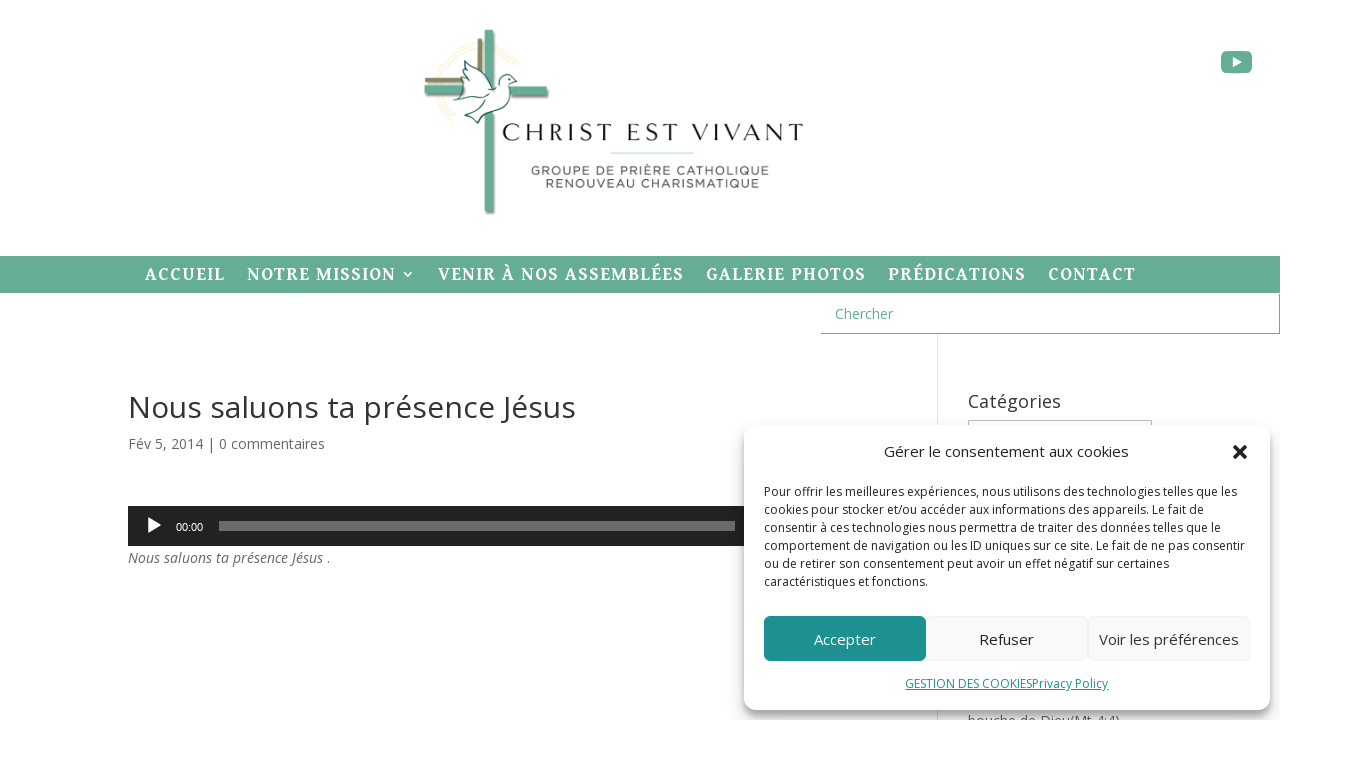

--- FILE ---
content_type: text/html; charset=UTF-8
request_url: https://christestvivant.fr/ecouter-lire/en-direct/nous-saluons-ta-presence-jesus/attachment/nous-saluons-ta-presence-jesus-120512
body_size: 22593
content:
<!DOCTYPE html>
<html lang="fr-FR">
<head>
	<meta charset="UTF-8" />
<meta http-equiv="X-UA-Compatible" content="IE=edge">
	<link rel="pingback" href="https://christestvivant.fr/xmlrpc.php" />

	<script type="text/javascript">
		document.documentElement.className = 'js';
	</script>
	
	<script>var et_site_url='https://christestvivant.fr';var et_post_id='832';function et_core_page_resource_fallback(a,b){"undefined"===typeof b&&(b=a.sheet.cssRules&&0===a.sheet.cssRules.length);b&&(a.onerror=null,a.onload=null,a.href?a.href=et_site_url+"/?et_core_page_resource="+a.id+et_post_id:a.src&&(a.src=et_site_url+"/?et_core_page_resource="+a.id+et_post_id))}
</script><meta name='robots' content='index, follow, max-image-preview:large, max-snippet:-1, max-video-preview:-1' />

	<!-- This site is optimized with the Yoast SEO plugin v23.5 - https://yoast.com/wordpress/plugins/seo/ -->
	<title>Nous saluons ta présence Jésus - Christ est vivant</title>
	<link rel="canonical" href="https://christestvivant.fr/ecouter-lire/en-direct/nous-saluons-ta-presence-jesus/attachment/nous-saluons-ta-presence-jesus-120512/" />
	<meta property="og:locale" content="fr_FR" />
	<meta property="og:type" content="article" />
	<meta property="og:title" content="Nous saluons ta présence Jésus - Christ est vivant" />
	<meta property="og:description" content="https://christestvivant.fr/wp-content/uploads/2014/02/Nous-saluons-ta-présence-Jésus-120512.mp3 Nous saluons ta présence Jésus ." />
	<meta property="og:url" content="https://christestvivant.fr/ecouter-lire/en-direct/nous-saluons-ta-presence-jesus/attachment/nous-saluons-ta-presence-jesus-120512/" />
	<meta property="og:site_name" content="Christ est vivant" />
	<meta property="article:publisher" content="https://www.facebook.com/groups/508472079983068" />
	<script type="application/ld+json" class="yoast-schema-graph">{"@context":"https://schema.org","@graph":[{"@type":"WebPage","@id":"https://christestvivant.fr/ecouter-lire/en-direct/nous-saluons-ta-presence-jesus/attachment/nous-saluons-ta-presence-jesus-120512/","url":"https://christestvivant.fr/ecouter-lire/en-direct/nous-saluons-ta-presence-jesus/attachment/nous-saluons-ta-presence-jesus-120512/","name":"Nous saluons ta présence Jésus - Christ est vivant","isPartOf":{"@id":"https://christestvivant.fr/#website"},"primaryImageOfPage":{"@id":"https://christestvivant.fr/ecouter-lire/en-direct/nous-saluons-ta-presence-jesus/attachment/nous-saluons-ta-presence-jesus-120512/#primaryimage"},"image":{"@id":"https://christestvivant.fr/ecouter-lire/en-direct/nous-saluons-ta-presence-jesus/attachment/nous-saluons-ta-presence-jesus-120512/#primaryimage"},"thumbnailUrl":"","datePublished":"2014-02-05T20:37:04+00:00","dateModified":"2014-02-05T20:37:04+00:00","breadcrumb":{"@id":"https://christestvivant.fr/ecouter-lire/en-direct/nous-saluons-ta-presence-jesus/attachment/nous-saluons-ta-presence-jesus-120512/#breadcrumb"},"inLanguage":"fr-FR","potentialAction":[{"@type":"ReadAction","target":["https://christestvivant.fr/ecouter-lire/en-direct/nous-saluons-ta-presence-jesus/attachment/nous-saluons-ta-presence-jesus-120512/"]}]},{"@type":"BreadcrumbList","@id":"https://christestvivant.fr/ecouter-lire/en-direct/nous-saluons-ta-presence-jesus/attachment/nous-saluons-ta-presence-jesus-120512/#breadcrumb","itemListElement":[{"@type":"ListItem","position":1,"name":"Accueil","item":"https://christestvivant.fr/"},{"@type":"ListItem","position":2,"name":"ECOUTER – LIRE","item":"https://christestvivant.fr/category/ecouter-lire"},{"@type":"ListItem","position":3,"name":"En Direct","item":"https://christestvivant.fr/category/ecouter-lire/en-direct"},{"@type":"ListItem","position":4,"name":"Nous saluons ta présence Jésus","item":"https://christestvivant.fr/ecouter-lire/en-direct/nous-saluons-ta-presence-jesus"},{"@type":"ListItem","position":5,"name":"Nous saluons ta présence Jésus"}]},{"@type":"WebSite","@id":"https://christestvivant.fr/#website","url":"https://christestvivant.fr/","name":"Christ est vivant","description":"Groupe de prière catholique","publisher":{"@id":"https://christestvivant.fr/#organization"},"potentialAction":[{"@type":"SearchAction","target":{"@type":"EntryPoint","urlTemplate":"https://christestvivant.fr/?s={search_term_string}"},"query-input":{"@type":"PropertyValueSpecification","valueRequired":true,"valueName":"search_term_string"}}],"inLanguage":"fr-FR"},{"@type":"Organization","@id":"https://christestvivant.fr/#organization","name":"Christ est vivant","url":"https://christestvivant.fr/","logo":{"@type":"ImageObject","inLanguage":"fr-FR","@id":"https://christestvivant.fr/#/schema/logo/image/","url":"https://christestvivant.fr/wp-content/uploads/2022/03/Logo_CEV_VF_petit.png","contentUrl":"https://christestvivant.fr/wp-content/uploads/2022/03/Logo_CEV_VF_petit.png","width":380,"height":206,"caption":"Christ est vivant"},"image":{"@id":"https://christestvivant.fr/#/schema/logo/image/"},"sameAs":["https://www.facebook.com/groups/508472079983068","https://www.youtube.com/channel/UCbOTkGUc1wJzwyndWD92TlQ"]}]}</script>
	<!-- / Yoast SEO plugin. -->


<link rel='dns-prefetch' href='//maxcdn.bootstrapcdn.com' />
<link rel='dns-prefetch' href='//fonts.googleapis.com' />
<link rel="alternate" type="application/rss+xml" title="Christ est vivant &raquo; Flux" href="https://christestvivant.fr/feed" />
<link rel="alternate" type="application/rss+xml" title="Christ est vivant &raquo; Flux des commentaires" href="https://christestvivant.fr/comments/feed" />
<link rel="alternate" type="application/rss+xml" title="Christ est vivant &raquo; Nous saluons ta présence Jésus Flux des commentaires" href="https://christestvivant.fr/ecouter-lire/en-direct/nous-saluons-ta-presence-jesus/attachment/nous-saluons-ta-presence-jesus-120512/feed" />
<link rel="alternate" title="oEmbed (JSON)" type="application/json+oembed" href="https://christestvivant.fr/wp-json/oembed/1.0/embed?url=https%3A%2F%2Fchristestvivant.fr%2Fecouter-lire%2Fen-direct%2Fnous-saluons-ta-presence-jesus%2Fattachment%2Fnous-saluons-ta-presence-jesus-120512" />
<link rel="alternate" title="oEmbed (XML)" type="text/xml+oembed" href="https://christestvivant.fr/wp-json/oembed/1.0/embed?url=https%3A%2F%2Fchristestvivant.fr%2Fecouter-lire%2Fen-direct%2Fnous-saluons-ta-presence-jesus%2Fattachment%2Fnous-saluons-ta-presence-jesus-120512&#038;format=xml" />
		<!-- This site uses the Google Analytics by ExactMetrics plugin v8.10.1 - Using Analytics tracking - https://www.exactmetrics.com/ -->
		<!-- Note: ExactMetrics is not currently configured on this site. The site owner needs to authenticate with Google Analytics in the ExactMetrics settings panel. -->
					<!-- No tracking code set -->
				<!-- / Google Analytics by ExactMetrics -->
		<meta content="Divi Community Child Theme v.1.1" name="generator"/><style id='wp-img-auto-sizes-contain-inline-css' type='text/css'>
img:is([sizes=auto i],[sizes^="auto," i]){contain-intrinsic-size:3000px 1500px}
/*# sourceURL=wp-img-auto-sizes-contain-inline-css */
</style>
<style id='wp-emoji-styles-inline-css' type='text/css'>

	img.wp-smiley, img.emoji {
		display: inline !important;
		border: none !important;
		box-shadow: none !important;
		height: 1em !important;
		width: 1em !important;
		margin: 0 0.07em !important;
		vertical-align: -0.1em !important;
		background: none !important;
		padding: 0 !important;
	}
/*# sourceURL=wp-emoji-styles-inline-css */
</style>
<style id='wp-block-library-inline-css' type='text/css'>
:root{--wp-block-synced-color:#7a00df;--wp-block-synced-color--rgb:122,0,223;--wp-bound-block-color:var(--wp-block-synced-color);--wp-editor-canvas-background:#ddd;--wp-admin-theme-color:#007cba;--wp-admin-theme-color--rgb:0,124,186;--wp-admin-theme-color-darker-10:#006ba1;--wp-admin-theme-color-darker-10--rgb:0,107,160.5;--wp-admin-theme-color-darker-20:#005a87;--wp-admin-theme-color-darker-20--rgb:0,90,135;--wp-admin-border-width-focus:2px}@media (min-resolution:192dpi){:root{--wp-admin-border-width-focus:1.5px}}.wp-element-button{cursor:pointer}:root .has-very-light-gray-background-color{background-color:#eee}:root .has-very-dark-gray-background-color{background-color:#313131}:root .has-very-light-gray-color{color:#eee}:root .has-very-dark-gray-color{color:#313131}:root .has-vivid-green-cyan-to-vivid-cyan-blue-gradient-background{background:linear-gradient(135deg,#00d084,#0693e3)}:root .has-purple-crush-gradient-background{background:linear-gradient(135deg,#34e2e4,#4721fb 50%,#ab1dfe)}:root .has-hazy-dawn-gradient-background{background:linear-gradient(135deg,#faaca8,#dad0ec)}:root .has-subdued-olive-gradient-background{background:linear-gradient(135deg,#fafae1,#67a671)}:root .has-atomic-cream-gradient-background{background:linear-gradient(135deg,#fdd79a,#004a59)}:root .has-nightshade-gradient-background{background:linear-gradient(135deg,#330968,#31cdcf)}:root .has-midnight-gradient-background{background:linear-gradient(135deg,#020381,#2874fc)}:root{--wp--preset--font-size--normal:16px;--wp--preset--font-size--huge:42px}.has-regular-font-size{font-size:1em}.has-larger-font-size{font-size:2.625em}.has-normal-font-size{font-size:var(--wp--preset--font-size--normal)}.has-huge-font-size{font-size:var(--wp--preset--font-size--huge)}.has-text-align-center{text-align:center}.has-text-align-left{text-align:left}.has-text-align-right{text-align:right}.has-fit-text{white-space:nowrap!important}#end-resizable-editor-section{display:none}.aligncenter{clear:both}.items-justified-left{justify-content:flex-start}.items-justified-center{justify-content:center}.items-justified-right{justify-content:flex-end}.items-justified-space-between{justify-content:space-between}.screen-reader-text{border:0;clip-path:inset(50%);height:1px;margin:-1px;overflow:hidden;padding:0;position:absolute;width:1px;word-wrap:normal!important}.screen-reader-text:focus{background-color:#ddd;clip-path:none;color:#444;display:block;font-size:1em;height:auto;left:5px;line-height:normal;padding:15px 23px 14px;text-decoration:none;top:5px;width:auto;z-index:100000}html :where(.has-border-color){border-style:solid}html :where([style*=border-top-color]){border-top-style:solid}html :where([style*=border-right-color]){border-right-style:solid}html :where([style*=border-bottom-color]){border-bottom-style:solid}html :where([style*=border-left-color]){border-left-style:solid}html :where([style*=border-width]){border-style:solid}html :where([style*=border-top-width]){border-top-style:solid}html :where([style*=border-right-width]){border-right-style:solid}html :where([style*=border-bottom-width]){border-bottom-style:solid}html :where([style*=border-left-width]){border-left-style:solid}html :where(img[class*=wp-image-]){height:auto;max-width:100%}:where(figure){margin:0 0 1em}html :where(.is-position-sticky){--wp-admin--admin-bar--position-offset:var(--wp-admin--admin-bar--height,0px)}@media screen and (max-width:600px){html :where(.is-position-sticky){--wp-admin--admin-bar--position-offset:0px}}

/*# sourceURL=wp-block-library-inline-css */
</style><style id='wp-block-calendar-inline-css' type='text/css'>
.wp-block-calendar{text-align:center}.wp-block-calendar td,.wp-block-calendar th{border:1px solid;padding:.25em}.wp-block-calendar th{font-weight:400}.wp-block-calendar caption{background-color:inherit}.wp-block-calendar table{border-collapse:collapse;width:100%}.wp-block-calendar table.has-background th{background-color:inherit}.wp-block-calendar table.has-text-color th{color:inherit}.wp-block-calendar :where(table:not(.has-text-color)){color:#40464d}.wp-block-calendar :where(table:not(.has-text-color)) td,.wp-block-calendar :where(table:not(.has-text-color)) th{border-color:#ddd}:where(.wp-block-calendar table:not(.has-background) th){background:#ddd}
/*# sourceURL=https://christestvivant.fr/wp-includes/blocks/calendar/style.min.css */
</style>
<style id='wp-block-heading-inline-css' type='text/css'>
h1:where(.wp-block-heading).has-background,h2:where(.wp-block-heading).has-background,h3:where(.wp-block-heading).has-background,h4:where(.wp-block-heading).has-background,h5:where(.wp-block-heading).has-background,h6:where(.wp-block-heading).has-background{padding:1.25em 2.375em}h1.has-text-align-left[style*=writing-mode]:where([style*=vertical-lr]),h1.has-text-align-right[style*=writing-mode]:where([style*=vertical-rl]),h2.has-text-align-left[style*=writing-mode]:where([style*=vertical-lr]),h2.has-text-align-right[style*=writing-mode]:where([style*=vertical-rl]),h3.has-text-align-left[style*=writing-mode]:where([style*=vertical-lr]),h3.has-text-align-right[style*=writing-mode]:where([style*=vertical-rl]),h4.has-text-align-left[style*=writing-mode]:where([style*=vertical-lr]),h4.has-text-align-right[style*=writing-mode]:where([style*=vertical-rl]),h5.has-text-align-left[style*=writing-mode]:where([style*=vertical-lr]),h5.has-text-align-right[style*=writing-mode]:where([style*=vertical-rl]),h6.has-text-align-left[style*=writing-mode]:where([style*=vertical-lr]),h6.has-text-align-right[style*=writing-mode]:where([style*=vertical-rl]){rotate:180deg}
/*# sourceURL=https://christestvivant.fr/wp-includes/blocks/heading/style.min.css */
</style>
<style id='wp-block-latest-posts-inline-css' type='text/css'>
.wp-block-latest-posts{box-sizing:border-box}.wp-block-latest-posts.alignleft{margin-right:2em}.wp-block-latest-posts.alignright{margin-left:2em}.wp-block-latest-posts.wp-block-latest-posts__list{list-style:none}.wp-block-latest-posts.wp-block-latest-posts__list li{clear:both;overflow-wrap:break-word}.wp-block-latest-posts.is-grid{display:flex;flex-wrap:wrap}.wp-block-latest-posts.is-grid li{margin:0 1.25em 1.25em 0;width:100%}@media (min-width:600px){.wp-block-latest-posts.columns-2 li{width:calc(50% - .625em)}.wp-block-latest-posts.columns-2 li:nth-child(2n){margin-right:0}.wp-block-latest-posts.columns-3 li{width:calc(33.33333% - .83333em)}.wp-block-latest-posts.columns-3 li:nth-child(3n){margin-right:0}.wp-block-latest-posts.columns-4 li{width:calc(25% - .9375em)}.wp-block-latest-posts.columns-4 li:nth-child(4n){margin-right:0}.wp-block-latest-posts.columns-5 li{width:calc(20% - 1em)}.wp-block-latest-posts.columns-5 li:nth-child(5n){margin-right:0}.wp-block-latest-posts.columns-6 li{width:calc(16.66667% - 1.04167em)}.wp-block-latest-posts.columns-6 li:nth-child(6n){margin-right:0}}:root :where(.wp-block-latest-posts.is-grid){padding:0}:root :where(.wp-block-latest-posts.wp-block-latest-posts__list){padding-left:0}.wp-block-latest-posts__post-author,.wp-block-latest-posts__post-date{display:block;font-size:.8125em}.wp-block-latest-posts__post-excerpt,.wp-block-latest-posts__post-full-content{margin-bottom:1em;margin-top:.5em}.wp-block-latest-posts__featured-image a{display:inline-block}.wp-block-latest-posts__featured-image img{height:auto;max-width:100%;width:auto}.wp-block-latest-posts__featured-image.alignleft{float:left;margin-right:1em}.wp-block-latest-posts__featured-image.alignright{float:right;margin-left:1em}.wp-block-latest-posts__featured-image.aligncenter{margin-bottom:1em;text-align:center}
/*# sourceURL=https://christestvivant.fr/wp-includes/blocks/latest-posts/style.min.css */
</style>
<style id='global-styles-inline-css' type='text/css'>
:root{--wp--preset--aspect-ratio--square: 1;--wp--preset--aspect-ratio--4-3: 4/3;--wp--preset--aspect-ratio--3-4: 3/4;--wp--preset--aspect-ratio--3-2: 3/2;--wp--preset--aspect-ratio--2-3: 2/3;--wp--preset--aspect-ratio--16-9: 16/9;--wp--preset--aspect-ratio--9-16: 9/16;--wp--preset--color--black: #000000;--wp--preset--color--cyan-bluish-gray: #abb8c3;--wp--preset--color--white: #ffffff;--wp--preset--color--pale-pink: #f78da7;--wp--preset--color--vivid-red: #cf2e2e;--wp--preset--color--luminous-vivid-orange: #ff6900;--wp--preset--color--luminous-vivid-amber: #fcb900;--wp--preset--color--light-green-cyan: #7bdcb5;--wp--preset--color--vivid-green-cyan: #00d084;--wp--preset--color--pale-cyan-blue: #8ed1fc;--wp--preset--color--vivid-cyan-blue: #0693e3;--wp--preset--color--vivid-purple: #9b51e0;--wp--preset--gradient--vivid-cyan-blue-to-vivid-purple: linear-gradient(135deg,rgb(6,147,227) 0%,rgb(155,81,224) 100%);--wp--preset--gradient--light-green-cyan-to-vivid-green-cyan: linear-gradient(135deg,rgb(122,220,180) 0%,rgb(0,208,130) 100%);--wp--preset--gradient--luminous-vivid-amber-to-luminous-vivid-orange: linear-gradient(135deg,rgb(252,185,0) 0%,rgb(255,105,0) 100%);--wp--preset--gradient--luminous-vivid-orange-to-vivid-red: linear-gradient(135deg,rgb(255,105,0) 0%,rgb(207,46,46) 100%);--wp--preset--gradient--very-light-gray-to-cyan-bluish-gray: linear-gradient(135deg,rgb(238,238,238) 0%,rgb(169,184,195) 100%);--wp--preset--gradient--cool-to-warm-spectrum: linear-gradient(135deg,rgb(74,234,220) 0%,rgb(151,120,209) 20%,rgb(207,42,186) 40%,rgb(238,44,130) 60%,rgb(251,105,98) 80%,rgb(254,248,76) 100%);--wp--preset--gradient--blush-light-purple: linear-gradient(135deg,rgb(255,206,236) 0%,rgb(152,150,240) 100%);--wp--preset--gradient--blush-bordeaux: linear-gradient(135deg,rgb(254,205,165) 0%,rgb(254,45,45) 50%,rgb(107,0,62) 100%);--wp--preset--gradient--luminous-dusk: linear-gradient(135deg,rgb(255,203,112) 0%,rgb(199,81,192) 50%,rgb(65,88,208) 100%);--wp--preset--gradient--pale-ocean: linear-gradient(135deg,rgb(255,245,203) 0%,rgb(182,227,212) 50%,rgb(51,167,181) 100%);--wp--preset--gradient--electric-grass: linear-gradient(135deg,rgb(202,248,128) 0%,rgb(113,206,126) 100%);--wp--preset--gradient--midnight: linear-gradient(135deg,rgb(2,3,129) 0%,rgb(40,116,252) 100%);--wp--preset--font-size--small: 13px;--wp--preset--font-size--medium: 20px;--wp--preset--font-size--large: 36px;--wp--preset--font-size--x-large: 42px;--wp--preset--spacing--20: 0.44rem;--wp--preset--spacing--30: 0.67rem;--wp--preset--spacing--40: 1rem;--wp--preset--spacing--50: 1.5rem;--wp--preset--spacing--60: 2.25rem;--wp--preset--spacing--70: 3.38rem;--wp--preset--spacing--80: 5.06rem;--wp--preset--shadow--natural: 6px 6px 9px rgba(0, 0, 0, 0.2);--wp--preset--shadow--deep: 12px 12px 50px rgba(0, 0, 0, 0.4);--wp--preset--shadow--sharp: 6px 6px 0px rgba(0, 0, 0, 0.2);--wp--preset--shadow--outlined: 6px 6px 0px -3px rgb(255, 255, 255), 6px 6px rgb(0, 0, 0);--wp--preset--shadow--crisp: 6px 6px 0px rgb(0, 0, 0);}:where(.is-layout-flex){gap: 0.5em;}:where(.is-layout-grid){gap: 0.5em;}body .is-layout-flex{display: flex;}.is-layout-flex{flex-wrap: wrap;align-items: center;}.is-layout-flex > :is(*, div){margin: 0;}body .is-layout-grid{display: grid;}.is-layout-grid > :is(*, div){margin: 0;}:where(.wp-block-columns.is-layout-flex){gap: 2em;}:where(.wp-block-columns.is-layout-grid){gap: 2em;}:where(.wp-block-post-template.is-layout-flex){gap: 1.25em;}:where(.wp-block-post-template.is-layout-grid){gap: 1.25em;}.has-black-color{color: var(--wp--preset--color--black) !important;}.has-cyan-bluish-gray-color{color: var(--wp--preset--color--cyan-bluish-gray) !important;}.has-white-color{color: var(--wp--preset--color--white) !important;}.has-pale-pink-color{color: var(--wp--preset--color--pale-pink) !important;}.has-vivid-red-color{color: var(--wp--preset--color--vivid-red) !important;}.has-luminous-vivid-orange-color{color: var(--wp--preset--color--luminous-vivid-orange) !important;}.has-luminous-vivid-amber-color{color: var(--wp--preset--color--luminous-vivid-amber) !important;}.has-light-green-cyan-color{color: var(--wp--preset--color--light-green-cyan) !important;}.has-vivid-green-cyan-color{color: var(--wp--preset--color--vivid-green-cyan) !important;}.has-pale-cyan-blue-color{color: var(--wp--preset--color--pale-cyan-blue) !important;}.has-vivid-cyan-blue-color{color: var(--wp--preset--color--vivid-cyan-blue) !important;}.has-vivid-purple-color{color: var(--wp--preset--color--vivid-purple) !important;}.has-black-background-color{background-color: var(--wp--preset--color--black) !important;}.has-cyan-bluish-gray-background-color{background-color: var(--wp--preset--color--cyan-bluish-gray) !important;}.has-white-background-color{background-color: var(--wp--preset--color--white) !important;}.has-pale-pink-background-color{background-color: var(--wp--preset--color--pale-pink) !important;}.has-vivid-red-background-color{background-color: var(--wp--preset--color--vivid-red) !important;}.has-luminous-vivid-orange-background-color{background-color: var(--wp--preset--color--luminous-vivid-orange) !important;}.has-luminous-vivid-amber-background-color{background-color: var(--wp--preset--color--luminous-vivid-amber) !important;}.has-light-green-cyan-background-color{background-color: var(--wp--preset--color--light-green-cyan) !important;}.has-vivid-green-cyan-background-color{background-color: var(--wp--preset--color--vivid-green-cyan) !important;}.has-pale-cyan-blue-background-color{background-color: var(--wp--preset--color--pale-cyan-blue) !important;}.has-vivid-cyan-blue-background-color{background-color: var(--wp--preset--color--vivid-cyan-blue) !important;}.has-vivid-purple-background-color{background-color: var(--wp--preset--color--vivid-purple) !important;}.has-black-border-color{border-color: var(--wp--preset--color--black) !important;}.has-cyan-bluish-gray-border-color{border-color: var(--wp--preset--color--cyan-bluish-gray) !important;}.has-white-border-color{border-color: var(--wp--preset--color--white) !important;}.has-pale-pink-border-color{border-color: var(--wp--preset--color--pale-pink) !important;}.has-vivid-red-border-color{border-color: var(--wp--preset--color--vivid-red) !important;}.has-luminous-vivid-orange-border-color{border-color: var(--wp--preset--color--luminous-vivid-orange) !important;}.has-luminous-vivid-amber-border-color{border-color: var(--wp--preset--color--luminous-vivid-amber) !important;}.has-light-green-cyan-border-color{border-color: var(--wp--preset--color--light-green-cyan) !important;}.has-vivid-green-cyan-border-color{border-color: var(--wp--preset--color--vivid-green-cyan) !important;}.has-pale-cyan-blue-border-color{border-color: var(--wp--preset--color--pale-cyan-blue) !important;}.has-vivid-cyan-blue-border-color{border-color: var(--wp--preset--color--vivid-cyan-blue) !important;}.has-vivid-purple-border-color{border-color: var(--wp--preset--color--vivid-purple) !important;}.has-vivid-cyan-blue-to-vivid-purple-gradient-background{background: var(--wp--preset--gradient--vivid-cyan-blue-to-vivid-purple) !important;}.has-light-green-cyan-to-vivid-green-cyan-gradient-background{background: var(--wp--preset--gradient--light-green-cyan-to-vivid-green-cyan) !important;}.has-luminous-vivid-amber-to-luminous-vivid-orange-gradient-background{background: var(--wp--preset--gradient--luminous-vivid-amber-to-luminous-vivid-orange) !important;}.has-luminous-vivid-orange-to-vivid-red-gradient-background{background: var(--wp--preset--gradient--luminous-vivid-orange-to-vivid-red) !important;}.has-very-light-gray-to-cyan-bluish-gray-gradient-background{background: var(--wp--preset--gradient--very-light-gray-to-cyan-bluish-gray) !important;}.has-cool-to-warm-spectrum-gradient-background{background: var(--wp--preset--gradient--cool-to-warm-spectrum) !important;}.has-blush-light-purple-gradient-background{background: var(--wp--preset--gradient--blush-light-purple) !important;}.has-blush-bordeaux-gradient-background{background: var(--wp--preset--gradient--blush-bordeaux) !important;}.has-luminous-dusk-gradient-background{background: var(--wp--preset--gradient--luminous-dusk) !important;}.has-pale-ocean-gradient-background{background: var(--wp--preset--gradient--pale-ocean) !important;}.has-electric-grass-gradient-background{background: var(--wp--preset--gradient--electric-grass) !important;}.has-midnight-gradient-background{background: var(--wp--preset--gradient--midnight) !important;}.has-small-font-size{font-size: var(--wp--preset--font-size--small) !important;}.has-medium-font-size{font-size: var(--wp--preset--font-size--medium) !important;}.has-large-font-size{font-size: var(--wp--preset--font-size--large) !important;}.has-x-large-font-size{font-size: var(--wp--preset--font-size--x-large) !important;}
/*# sourceURL=global-styles-inline-css */
</style>

<style id='classic-theme-styles-inline-css' type='text/css'>
/*! This file is auto-generated */
.wp-block-button__link{color:#fff;background-color:#32373c;border-radius:9999px;box-shadow:none;text-decoration:none;padding:calc(.667em + 2px) calc(1.333em + 2px);font-size:1.125em}.wp-block-file__button{background:#32373c;color:#fff;text-decoration:none}
/*# sourceURL=/wp-includes/css/classic-themes.min.css */
</style>
<link rel='stylesheet' id='contact-form-7-css' href='https://christestvivant.fr/wp-content/plugins/contact-form-7/includes/css/styles.css?ver=5.9.8' type='text/css' media='all' />
<link rel='stylesheet' id='sp-ea-fontello-icons-css' href='https://christestvivant.fr/wp-content/plugins/easy-accordion-free/admin/css/fontello.min.css?ver=3.0.5' type='text/css' media='all' />
<link rel='stylesheet' id='sp-ea-style-css' href='https://christestvivant.fr/wp-content/plugins/easy-accordion-free/public/assets/css/ea-style.css?ver=3.0.5' type='text/css' media='all' />
<style id='sp-ea-style-inline-css' type='text/css'>
#sp-ea-13043 .spcollapsing { height: 0; overflow: hidden; transition-property: height;transition-duration: 500ms;}.sp-easy-accordion-enabled .eap_section_title_13043, body .eap_section_title_13043 { color: #845c00; margin-bottom:  30px; }#sp-ea-13043.sp-easy-accordion>.sp-ea-single {margin-bottom: 10px; border: 1px solid #e2e2e2; }#sp-ea-13043.sp-easy-accordion>.sp-ea-single>.ea-header a {color: #444;}#sp-ea-13043.sp-easy-accordion>.sp-ea-single>.sp-collapse>.ea-body {background: #fff; color: #444;}#sp-ea-13043.sp-easy-accordion>.sp-ea-single {background: ;}#sp-ea-13043.sp-easy-accordion>.sp-ea-single>.ea-header a .ea-expand-icon { float: left; color: ;font-size: 8px;}
/*# sourceURL=sp-ea-style-inline-css */
</style>
<link rel='stylesheet' id='cmplz-general-css' href='https://christestvivant.fr/wp-content/plugins/complianz-gdpr/assets/css/cookieblocker.min.css?ver=1763737124' type='text/css' media='all' />
<link rel='stylesheet' id='parent-style-css' href='https://christestvivant.fr/wp-content/themes/Divi_theme/style.css?ver=6.9' type='text/css' media='all' />
<link rel='stylesheet' id='font-awesome-css' href='//maxcdn.bootstrapcdn.com/font-awesome/4.7.0/css/font-awesome.min.css?ver=4.7.0' type='text/css' media='all' />
<link rel='stylesheet' id='divi-fonts-css' href='https://fonts.googleapis.com/css?family=Open+Sans:300italic,400italic,600italic,700italic,800italic,400,300,600,700,800&#038;subset=latin,latin-ext&#038;display=swap' type='text/css' media='all' />
<link rel='stylesheet' id='divi-style-css' href='https://christestvivant.fr/wp-content/themes/Divi-Community/style.css?ver=6.9' type='text/css' media='all' />
<link rel='stylesheet' id='et-builder-googlefonts-cached-css' href='https://fonts.googleapis.com/css?family=Gentium+Book+Basic:regular,italic,700,700italic|Montserrat:100,100italic,200,200italic,300,300italic,regular,italic,500,500italic,600,600italic,700,700italic,800,800italic,900,900italic&#038;subset=latin,latin-ext,cyrillic,cyrillic-ext,vietnamese&#038;display=swap' type='text/css' media='all' />
<link rel='stylesheet' id='dashicons-css' href='https://christestvivant.fr/wp-includes/css/dashicons.min.css?ver=6.9' type='text/css' media='all' />
<link rel='stylesheet' id='wps-visitor-style-css' href='https://christestvivant.fr/wp-content/plugins/wps-visitor-counter/styles/css/default.css?ver=2' type='text/css' media='all' />
<link rel='stylesheet' id='mediaelement-css' href='https://christestvivant.fr/wp-includes/js/mediaelement/mediaelementplayer-legacy.min.css?ver=4.2.17' type='text/css' media='all' />
<link rel='stylesheet' id='wp-mediaelement-css' href='https://christestvivant.fr/wp-includes/js/mediaelement/wp-mediaelement.min.css?ver=6.9' type='text/css' media='all' />
<script type="text/javascript" src="https://christestvivant.fr/wp-includes/js/jquery/jquery.min.js?ver=3.7.1" id="jquery-core-js"></script>
<script type="text/javascript" src="https://christestvivant.fr/wp-includes/js/jquery/jquery-migrate.min.js?ver=3.4.1" id="jquery-migrate-js"></script>
<script type="text/javascript" id="wps-js-extra">
/* <![CDATA[ */
var wpspagevisit = {"ajaxurl":"https://christestvivant.fr/wp-admin/admin-ajax.php","ajax_nonce":"805c9617c6"};
//# sourceURL=wps-js-extra
/* ]]> */
</script>
<script type="text/javascript" src="https://christestvivant.fr/wp-content/plugins/wps-visitor-counter/styles/js/custom.js?ver=1" id="wps-js"></script>
<link rel="https://api.w.org/" href="https://christestvivant.fr/wp-json/" /><link rel="alternate" title="JSON" type="application/json" href="https://christestvivant.fr/wp-json/wp/v2/media/832" /><link rel="EditURI" type="application/rsd+xml" title="RSD" href="https://christestvivant.fr/xmlrpc.php?rsd" />

<link rel='shortlink' href='https://christestvivant.fr/?p=832' />
			<style>.cmplz-hidden {
					display: none !important;
				}</style><meta name="viewport" content="width=device-width, initial-scale=1.0, maximum-scale=1.0, user-scalable=0" /><link rel="preload" href="https://christestvivant.fr/wp-content/themes/Divi_theme/core/admin/fonts/modules.ttf" as="font" crossorigin="anonymous"><link rel="icon" href="https://christestvivant.fr/wp-content/uploads/2022/03/cropped-Logo_CEV_ICONE-32x32.png" sizes="32x32" />
<link rel="icon" href="https://christestvivant.fr/wp-content/uploads/2022/03/cropped-Logo_CEV_ICONE-192x192.png" sizes="192x192" />
<link rel="apple-touch-icon" href="https://christestvivant.fr/wp-content/uploads/2022/03/cropped-Logo_CEV_ICONE-180x180.png" />
<meta name="msapplication-TileImage" content="https://christestvivant.fr/wp-content/uploads/2022/03/cropped-Logo_CEV_ICONE-270x270.png" />
<link rel="stylesheet" id="et-divi-customizer-global-cached-inline-styles" href="https://christestvivant.fr/wp-content/et-cache/global/et-divi-customizer-global-17664145086324.min.css" onerror="et_core_page_resource_fallback(this, true)" onload="et_core_page_resource_fallback(this)" /><link rel='stylesheet' id='et-builder-googlefonts-css' href='https://fonts.googleapis.com/css?family=Gentium+Book+Basic:regular,italic,700,700italic|Montserrat:100,200,300,regular,500,600,700,800,900,100italic,200italic,300italic,italic,500italic,600italic,700italic,800italic,900italic&#038;subset=latin,latin-ext,cyrillic,cyrillic-ext,vietnamese&#038;display=swap' type='text/css' media='all' />
</head>
<body data-cmplz=1 class="attachment wp-singular attachment-template-default single single-attachment postid-832 attachmentid-832 attachment-mpeg wp-theme-Divi_theme wp-child-theme-Divi-Community et-tb-has-template et-tb-has-header et-tb-has-footer sp-easy-accordion-enabled et_pb_button_helper_class et_cover_background et_pb_gutter osx et_pb_gutters3 et_right_sidebar et_divi_theme et-db et_minified_js et_minified_css">
	<div id="page-container">
<div id="et-boc" class="et-boc">
			
		<header class="et-l et-l--header">
			<div class="et_builder_inner_content et_pb_gutters3"><div class="et_pb_section et_pb_section_0_tb_header et_section_regular" >
				
				
				
				
					<div class="et_pb_row et_pb_row_0_tb_header et_pb_row--with-menu">
				<div class="et_pb_column et_pb_column_4_4 et_pb_column_0_tb_header  et_pb_css_mix_blend_mode_passthrough et-last-child et_pb_column--with-menu">
				
				
				<ul class="et_pb_module et_pb_social_media_follow et_pb_social_media_follow_0_tb_header clearfix  et_pb_text_align_right et_pb_bg_layout_light">
				
				
				<li
            class='et_pb_social_media_follow_network_0_tb_header et_pb_social_icon et_pb_social_network_link  et-social-youtube et_pb_social_media_follow_network_0_tb_header'><a
              href='https://www.youtube.com/channel/UCbOTkGUc1wJzwyndWD92TlQ'
              class='icon et_pb_with_border'
              title='Suivez sur Youtube'
               target="_blank"><span
                class='et_pb_social_media_follow_network_name'
                aria-hidden='true'
                >Suivre</span></a></li>
			</ul> <!-- .et_pb_counters --><div class="et_pb_module et_pb_image et_pb_image_0_tb_header">
				
				
				<span class="et_pb_image_wrap "><img decoding="async" src="https://christestvivant.fr/wp-content/uploads/2022/04/Plan-de-travail-1-1024x505.png" alt="" title="Logo Christ est vivant" height="auto" width="auto" srcset="https://christestvivant.fr/wp-content/uploads/2022/04/Plan-de-travail-1-980x483.png 980w, https://christestvivant.fr/wp-content/uploads/2022/04/Plan-de-travail-1-480x237.png 480w" sizes="(min-width: 0px) and (max-width: 480px) 480px, (min-width: 481px) and (max-width: 980px) 980px, (min-width: 981px) 1024px, 100vw" class="wp-image-13396" data-et-multi-view="{&quot;schema&quot;:{&quot;attrs&quot;:{&quot;desktop&quot;:{&quot;src&quot;:&quot;https:\/\/christestvivant.fr\/wp-content\/uploads\/2022\/04\/Plan-de-travail-1-1024x505.png&quot;,&quot;alt&quot;:&quot;&quot;,&quot;title&quot;:&quot;Logo Christ est vivant&quot;,&quot;height&quot;:&quot;auto&quot;,&quot;width&quot;:&quot;auto&quot;,&quot;class&quot;:&quot;wp-image-13396&quot;,&quot;srcset&quot;:&quot;https:\/\/christestvivant.fr\/wp-content\/uploads\/2022\/04\/Plan-de-travail-1-980x483.png 980w, https:\/\/christestvivant.fr\/wp-content\/uploads\/2022\/04\/Plan-de-travail-1-480x237.png 480w&quot;,&quot;sizes&quot;:&quot;(min-width: 0px) and (max-width: 480px) 480px, (min-width: 481px) and (max-width: 980px) 980px, (min-width: 981px) 1024px, 100vw&quot;},&quot;tablet&quot;:{&quot;src&quot;:&quot;https:\/\/christestvivant.fr\/wp-content\/uploads\/2022\/02\/Logo_CEV_VF6.png&quot;,&quot;srcset&quot;:&quot;https:\/\/christestvivant.fr\/wp-content\/uploads\/2022\/02\/Logo_CEV_VF6.png 505w, https:\/\/christestvivant.fr\/wp-content\/uploads\/2022\/02\/Logo_CEV_VF6-480x259.png 480w&quot;,&quot;sizes&quot;:&quot;(min-width: 0px) and (max-width: 480px) 480px, (min-width: 481px) 505px, 100vw&quot;},&quot;phone&quot;:{&quot;src&quot;:&quot;https:\/\/christestvivant.fr\/wp-content\/uploads\/2022\/04\/Plan-de-travail-1.png&quot;,&quot;srcset&quot;:&quot;https:\/\/christestvivant.fr\/wp-content\/uploads\/2022\/04\/Plan-de-travail-1.png 1328w, https:\/\/christestvivant.fr\/wp-content\/uploads\/2022\/04\/Plan-de-travail-1-1280x631.png 1280w, https:\/\/christestvivant.fr\/wp-content\/uploads\/2022\/04\/Plan-de-travail-1-980x483.png 980w, https:\/\/christestvivant.fr\/wp-content\/uploads\/2022\/04\/Plan-de-travail-1-480x237.png 480w&quot;,&quot;sizes&quot;:&quot;(min-width: 0px) and (max-width: 480px) 480px, (min-width: 481px) and (max-width: 980px) 980px, (min-width: 981px) and (max-width: 1280px) 1280px, (min-width: 1281px) 1328px, 100vw&quot;}}},&quot;slug&quot;:&quot;et_pb_image&quot;}" /></span>
			</div><div class="et_pb_module et_pb_menu et_pb_menu_0_tb_header et_pb_bg_layout_light  et_pb_text_align_left et_dropdown_animation_fade et_pb_menu--without-logo et_pb_menu--style-centered">
					
					
					<div class="et_pb_menu_inner_container clearfix">
						
						<div class="et_pb_menu__wrap">
							<div class="et_pb_menu__menu">
								<nav class="et-menu-nav"><ul id="menu-mini-menu-pour-smartphones-haut" class="et-menu nav"><li class="et_pb_menu_page_id-home menu-item menu-item-type-post_type menu-item-object-page menu-item-home menu-item-12420"><a href="https://christestvivant.fr/">ACCUEIL</a></li>
<li class="et_pb_menu_page_id-48 menu-item menu-item-type-post_type menu-item-object-page menu-item-has-children menu-item-12276"><a href="https://christestvivant.fr/le-groupe-de-priere/notre-mission">NOTRE MISSION</a>
<ul class="sub-menu">
	<li class="et_pb_menu_page_id-48 menu-item menu-item-type-post_type menu-item-object-page menu-item-13332"><a href="https://christestvivant.fr/le-groupe-de-priere/notre-mission">Notre Mission</a></li>
	<li class="et_pb_menu_page_id-57 menu-item menu-item-type-post_type menu-item-object-page menu-item-12950"><a href="https://christestvivant.fr/le-groupe-de-priere/le-berger">Témoignage du Berger Louis</a></li>
</ul>
</li>
<li class="et_pb_menu_page_id-33 menu-item menu-item-type-post_type menu-item-object-page menu-item-5515"><a href="https://christestvivant.fr/calendrier-des-assemblees">VENIR À NOS ASSEMBLÉES</a></li>
<li class="et_pb_menu_page_id-13766 menu-item menu-item-type-post_type menu-item-object-page menu-item-13779"><a href="https://christestvivant.fr/galeries-photos">GALERIE PHOTOS</a></li>
<li class="et_pb_menu_page_id-10 menu-item menu-item-type-taxonomy menu-item-object-category menu-item-5517"><a href="https://christestvivant.fr/category/ecouter-lire/predications">PRÉDICATIONS</a></li>
<li class="et_pb_menu_page_id-42 menu-item menu-item-type-post_type menu-item-object-page menu-item-5514"><a href="https://christestvivant.fr/contacts">CONTACT</a></li>
</ul></nav>
							</div>
							
							
							<div class="et_mobile_nav_menu">
				<a href="#" class="mobile_nav closed">
					<span class="mobile_menu_bar"></span>
				</a>
			</div>
						</div>
						
					</div>
				</div><div class="et_pb_with_border et_pb_module et_pb_search et_pb_search_0_tb_header  et_pb_text_align_left et_pb_bg_layout_light">
				
				
				<form role="search" method="get" class="et_pb_searchform" action="https://christestvivant.fr/">
					<div>
						<label class="screen-reader-text" for="s">Rechercher:</label>
						<input type="text" name="s" placeholder="Chercher" class="et_pb_s" />
						<input type="hidden" name="et_pb_searchform_submit" value="et_search_proccess" />
						
						<input type="hidden" name="et_pb_include_posts" value="yes" />
						<input type="hidden" name="et_pb_include_pages" value="yes" />
						<input type="submit" value="Chercher" class="et_pb_searchsubmit">
					</div>
				</form>
			</div> <!-- .et_pb_text -->
			</div> <!-- .et_pb_column -->
				
				
			</div> <!-- .et_pb_row -->
				
				
			</div> <!-- .et_pb_section -->		</div><!-- .et_builder_inner_content -->
	</header><!-- .et-l -->
	<div id="et-main-area">
	
<div id="main-content">
		<div class="container">
		<div id="content-area" class="clearfix">
			<div id="left-area">
											<article id="post-832" class="et_pb_post post-832 attachment type-attachment status-inherit hentry">
											<div class="et_post_meta_wrapper">
							<h1 class="entry-title">Nous saluons ta présence Jésus</h1>

						<p class="post-meta"><span class="published">Fév 5, 2014</span> | <span class="comments-number"><a href="https://christestvivant.fr/ecouter-lire/en-direct/nous-saluons-ta-presence-jesus/attachment/nous-saluons-ta-presence-jesus-120512#respond">0 commentaires</a></span></p>
												</div> <!-- .et_post_meta_wrapper -->
				
					<div class="entry-content">
					<audio class="wp-audio-shortcode" id="audio-832-3" preload="none" style="width: 100%;" controls="controls"><source type="audio/mpeg" src="https://christestvivant.fr/wp-content/uploads/2014/02/Nous-saluons-ta-présence-Jésus-120512.mp3?_=3" /><a href="https://christestvivant.fr/wp-content/uploads/2014/02/Nous-saluons-ta-présence-Jésus-120512.mp3">https://christestvivant.fr/wp-content/uploads/2014/02/Nous-saluons-ta-présence-Jésus-120512.mp3</a></audio>
<p><i>Nous saluons ta présence  Jésus </i>.</p>
					</div> <!-- .entry-content -->
					<div class="et_post_meta_wrapper">
										</div> <!-- .et_post_meta_wrapper -->
				</article> <!-- .et_pb_post -->

						</div> <!-- #left-area -->

				<div id="sidebar">
		<div id="categories-2" class="et_pb_widget widget_categories"><h4 class="widgettitle">Catégories</h4><form action="https://christestvivant.fr" method="get"><label class="screen-reader-text" for="cat">Catégories</label><select  name='cat' id='cat' class='postform'>
	<option value='-1'>Sélectionner une catégorie</option>
	<option class="level-0" value="3">ECOUTER – LIRE</option>
	<option class="level-1" value="5">&nbsp;&nbsp;&nbsp;En Direct</option>
	<option class="level-2" value="8">&nbsp;&nbsp;&nbsp;&nbsp;&nbsp;&nbsp;Fais-nous miséricorde !</option>
	<option class="level-2" value="7">&nbsp;&nbsp;&nbsp;&nbsp;&nbsp;&nbsp;Seigneur, agis dans nos vies !</option>
	<option class="level-1" value="6">&nbsp;&nbsp;&nbsp;Enseignements</option>
	<option class="level-1" value="11">&nbsp;&nbsp;&nbsp;Homélies</option>
	<option class="level-1" value="10">&nbsp;&nbsp;&nbsp;Prédications</option>
	<option class="level-0" value="51">Galerie Photos</option>
	<option class="level-1" value="69">&nbsp;&nbsp;&nbsp;Photos</option>
	<option class="level-2" value="72">&nbsp;&nbsp;&nbsp;&nbsp;&nbsp;&nbsp;Assemblées</option>
	<option class="level-0" value="1">Non classé</option>
	<option class="level-0" value="40">POUR ALLER PLUS LOIN</option>
	<option class="level-1" value="9">&nbsp;&nbsp;&nbsp;L&rsquo;EGLISE NOUS PARLE</option>
	<option class="level-1" value="42">&nbsp;&nbsp;&nbsp;LA VIE EN CHRIST</option>
	<option class="level-0" value="12">PRIER</option>
	<option class="level-1" value="15">&nbsp;&nbsp;&nbsp;Prières de Combat Spirituel</option>
	<option class="level-2" value="20">&nbsp;&nbsp;&nbsp;&nbsp;&nbsp;&nbsp;Guérison – Libération</option>
	<option class="level-2" value="21">&nbsp;&nbsp;&nbsp;&nbsp;&nbsp;&nbsp;Libération</option>
	<option class="level-2" value="22">&nbsp;&nbsp;&nbsp;&nbsp;&nbsp;&nbsp;Versets Bibliques</option>
	<option class="level-1" value="16">&nbsp;&nbsp;&nbsp;Prières pour vos besoins</option>
	<option class="level-2" value="23">&nbsp;&nbsp;&nbsp;&nbsp;&nbsp;&nbsp;Famille – Maison – Travail</option>
	<option class="level-2" value="25">&nbsp;&nbsp;&nbsp;&nbsp;&nbsp;&nbsp;Versets Bibliques</option>
	<option class="level-1" value="14">&nbsp;&nbsp;&nbsp;Prières Quotidiennes</option>
	<option class="level-2" value="17">&nbsp;&nbsp;&nbsp;&nbsp;&nbsp;&nbsp;Pardon – Protection – Consécration</option>
	<option class="level-2" value="19">&nbsp;&nbsp;&nbsp;&nbsp;&nbsp;&nbsp;Versets bibliques</option>
	<option class="level-0" value="49">slideshow</option>
	<option class="level-0" value="66">TEMOIGNER</option>
	<option class="level-1" value="37">&nbsp;&nbsp;&nbsp;Dieu guérit</option>
	<option class="level-1" value="38">&nbsp;&nbsp;&nbsp;Dieu pourvoit</option>
	<option class="level-1" value="39">&nbsp;&nbsp;&nbsp;Livre d’Or</option>
	<option class="level-0" value="30">VOS TÉMOIGNAGES</option>
	<option class="level-1" value="32">&nbsp;&nbsp;&nbsp;Texte</option>
	<option class="level-2" value="34">&nbsp;&nbsp;&nbsp;&nbsp;&nbsp;&nbsp;Dieu guérit !</option>
</select>
</form><script type="text/javascript">
/* <![CDATA[ */

( ( dropdownId ) => {
	const dropdown = document.getElementById( dropdownId );
	function onSelectChange() {
		setTimeout( () => {
			if ( 'escape' === dropdown.dataset.lastkey ) {
				return;
			}
			if ( dropdown.value && parseInt( dropdown.value ) > 0 && dropdown instanceof HTMLSelectElement ) {
				dropdown.parentElement.submit();
			}
		}, 250 );
	}
	function onKeyUp( event ) {
		if ( 'Escape' === event.key ) {
			dropdown.dataset.lastkey = 'escape';
		} else {
			delete dropdown.dataset.lastkey;
		}
	}
	function onClick() {
		delete dropdown.dataset.lastkey;
	}
	dropdown.addEventListener( 'keyup', onKeyUp );
	dropdown.addEventListener( 'click', onClick );
	dropdown.addEventListener( 'change', onSelectChange );
})( "cat" );

//# sourceURL=WP_Widget_Categories%3A%3Awidget
/* ]]> */
</script>
</div> <!-- end .et_pb_widget --><div id="block-17" class="et_pb_widget widget_block">
<h5 class="wp-block-heading has-text-color" style="color:#8b700d;font-style:normal;font-weight:300">LES ARTICLES RÉCENTS</h5>
</div> <!-- end .et_pb_widget --><div id="block-16" class="et_pb_widget widget_block widget_recent_entries"><ul class="wp-block-latest-posts__list wp-block-latest-posts"><li><a class="wp-block-latest-posts__post-title" href="https://christestvivant.fr/ecouter-lire/predications/le-discernement-spirituel">Le discernement spirituel</a></li>
<li><a class="wp-block-latest-posts__post-title" href="https://christestvivant.fr/ecouter-lire/homelies/nous-sommes-dans-le-monde-mais-nous-ne-sommes-pas-du-monde">Nous sommes dans le monde, mais nous ne sommes pas du monde</a></li>
<li><a class="wp-block-latest-posts__post-title" href="https://christestvivant.fr/ecouter-lire/enseignements/lhomme-ne-vivra-pas-de-pain-seulement-mais-de-toutes-paroles-qui-sort-de-la-bouche-de-dieumt-44">L’homme ne vivra pas de pain seulement, mais de toutes paroles qui sort de la bouche de Dieu(Mt 4:4)</a></li>
<li><a class="wp-block-latest-posts__post-title" href="https://christestvivant.fr/ecouter-lire/en-direct/seigneur-agis-dans-nos-vies/__trashed">L&rsquo;homme ne vivra pas de pain seulement, mais de toutes paroles qui sort de la bouche de Dieu(Mt 4:4) &#8211; suite</a></li>
<li><a class="wp-block-latest-posts__post-title" href="https://christestvivant.fr/ecouter-lire/homelies/etre-chretien-cest-mettre-nos-pas-dans-les-pas-du-christ">Etre chrétien, c&rsquo;est mettre nos pas dans les pas du Christ.</a></li>
<li><a class="wp-block-latest-posts__post-title" href="https://christestvivant.fr/ecouter-lire/predications/chercher-premierement-le-royaume-de-dieu-et-sa-justice">Chercher premièrement le royaume de Dieu et sa justice</a></li>
<li><a class="wp-block-latest-posts__post-title" href="https://christestvivant.fr/ecouter-lire/homelies/nous-sommes-invites-au-discernement">Nous sommes invités au discernement</a></li>
<li><a class="wp-block-latest-posts__post-title" href="https://christestvivant.fr/ecouter-lire/en-direct/seigneur-agis-dans-nos-vies/nous-te-prions-pere-au-nom-de-jesus">Nous te prions Père au Nom de Jésus</a></li>
<li><a class="wp-block-latest-posts__post-title" href="https://christestvivant.fr/temoigner/dieu-pourvoit-temoigner/regarder-courir-vers-lavant">Regarder, courir vers l&rsquo;avant</a></li>
<li><a class="wp-block-latest-posts__post-title" href="https://christestvivant.fr/temoigner/dieu-pourvoit-temoigner/nous-sommes-appeles-pour-partir-en-mission">Nous sommes appelés pour partir en mission</a></li>
</ul></div> <!-- end .et_pb_widget --><div id="block-5" class="et_pb_widget widget_block widget_calendar"><div class="wp-block-calendar"><table id="wp-calendar" class="wp-calendar-table">
	<caption>décembre 2025</caption>
	<thead>
	<tr>
		<th scope="col" aria-label="lundi">L</th>
		<th scope="col" aria-label="mardi">M</th>
		<th scope="col" aria-label="mercredi">M</th>
		<th scope="col" aria-label="jeudi">J</th>
		<th scope="col" aria-label="vendredi">V</th>
		<th scope="col" aria-label="samedi">S</th>
		<th scope="col" aria-label="dimanche">D</th>
	</tr>
	</thead>
	<tbody>
	<tr><td>1</td><td>2</td><td>3</td><td>4</td><td>5</td><td>6</td><td>7</td>
	</tr>
	<tr>
		<td>8</td><td>9</td><td>10</td><td>11</td><td>12</td><td>13</td><td>14</td>
	</tr>
	<tr>
		<td>15</td><td>16</td><td>17</td><td>18</td><td>19</td><td>20</td><td>21</td>
	</tr>
	<tr>
		<td>22</td><td id="today">23</td><td>24</td><td>25</td><td>26</td><td>27</td><td>28</td>
	</tr>
	<tr>
		<td>29</td><td>30</td><td>31</td>
		<td class="pad" colspan="4">&nbsp;</td>
	</tr>
	</tbody>
	</table><nav aria-label="Mois précédents et suivants" class="wp-calendar-nav">
		<span class="wp-calendar-nav-prev"><a href="https://christestvivant.fr/2025/11">&laquo; Nov</a></span>
		<span class="pad">&nbsp;</span>
		<span class="wp-calendar-nav-next">&nbsp;</span>
	</nav></div></div> <!-- end .et_pb_widget --><div id="block-15" class="et_pb_widget widget_block"><div ><h2 class="eap_section_title eap_section_title_13043">GALERIE PHOTOS</h2><div id="sp_easy_accordion-1712480301"><div id="sp-ea-13043" class="sp-ea-one sp-easy-accordion" data-ea-active="ea-click" data-ea-mode="vertical" data-preloader="" data-scroll-active-item="" data-offset-to-scroll="0"><div class="ea-card sp-ea-single"><h3 class="ea-header"><a class="collapsed" id="ea-header-130430" role="button" data-sptoggle="spcollapse" data-sptarget="#collapse130430" aria-controls="collapse130430" href="#" aria-expanded="false" tabindex="0"><i aria-hidden="true" role="presentation" class="ea-expand-icon eap-icon-ea-expand-plus"></i> Assemblée de 2025</a></h3><div class="sp-collapse spcollapse spcollapse" id="collapse130430" role="region" aria-labelledby="ea-header-130430"> <div class="ea-body"><p><a href="https://christestvivant.fr/assemblee-du-11-janvier-2025">Assemblée du 11 janvier 2025</a></p><p><a href="http://christestvivant.fr/assemblee-du-25-janvier-2025">Assemblée du 25 janvier 2025</a></p><p><a href="https://christestvivant.fr/assemblee-du-8-fevrier-2025">Assemblée du 8 février 2025</a></p><p><a href="https://christestvivant.fr/assemblee-du-22-fevrier-2025">Assemblée du 22 février 2025</a></p><p><a href="http://christestvivant.fr/assemblee-du-8-mars-2025">Assemblée du 8 mars 2025</a></p><p><a href="http://christestvivant.fr/assemblee-du-22-mars-2025">Assemblée du 22 mars 2025</a></p><p><a href="https://christestvivant.fr/assemblee-du-5-avril-2025">Assemblée du 5 avril 2025</a></p><p><a href="https://christestvivant.fr/?page_id=15888">Assemblée du 21 avril 2025</a></p><p><a href="https://christestvivant.fr/assemblee-du-3-mai-2025">Assemblée du 3 mai 2025</a></p><p><a href="https://christestvivant.fr/assemblee-du-17-mai-2025">Assemblée du 17 mai 2025</a></p><p><a href="https://christestvivant.fr/assemblee-du-31-mai-2025">Assemblée du 31 mai 2025</a></p><p><a href="https://christestvivant.fr/assemblee-du-9-juin-2025">Assemblée du 9 juin 2025</a></p><p><a href="https://christestvivant.fr/assemblee-du-21-juin-2025">Assemblée du 21 juin 2025</a></p><p><a href="https://christestvivant.fr/assemblee-du-6-septembre-2025">Assemblée du 6 septembre 2025</a></p><p><a href="https://christestvivant.fr/assemblee-du-20-octobre-2025">Assemblée du 20 septembre 2025</a></p><p><a href="https://christestvivant.fr/assemblee-du-4-octobre-2025">Assemblée du 4 octobre 2025</a></p><p>&nbsp;</p><p>&nbsp;</p></div></div></div><div class="ea-card sp-ea-single"><h3 class="ea-header"><a class="collapsed" id="ea-header-130431" role="button" data-sptoggle="spcollapse" data-sptarget="#collapse130431" aria-controls="collapse130431" href="#" aria-expanded="false" tabindex="0"><i aria-hidden="true" role="presentation" class="ea-expand-icon eap-icon-ea-expand-plus"></i> Assemblée de 2024</a></h3><div class="sp-collapse spcollapse spcollapse" id="collapse130431" role="region" aria-labelledby="ea-header-130431"> <div class="ea-body"><p><a href="https://christestvivant.fr/assemblee-du-6-janvier-2024">Assemblée du 6 janvier 2024</a></p><p><a href="https://christestvivant.fr/assemblee-du-20-janvier-2024">Assemblée du 20 janvier 2024</a></p><p><a href="https://christestvivant.fr/assemblee-du-3-fevrier-2024">Assemblée du 3 février 2024</a></p><p><a href="http://christestvivant.fr/assemblee-du-24-fevrier-2024">Assemblée du 24 février 2024</a></p><p><a href="https://christestvivant.fr/assemblee-du-2-mars-2024">Assemblée du 2 mars 2024</a></p><p><a href="https://christestvivant.fr/assemblee-du-16-03-24">Assemblée du 16 mars 2024</a></p><p><a href="https://christestvivant.fr/assemblee-du-01-04-2024">Assemblée du 1 avril 2024</a></p><p><a href="https://christestvivant.fr/assemblee-du-13-avril-2024">Assemblée du 13 avril 2024</a></p><p><a href="https://christestvivant.fr/assemblee-du-27-avril-2024">Assemblée du 27 avril 2024</a></p><p><a href="https://christestvivant.fr/assemblee-du-11-mai-2024">Assemblée du 11 mai 2024</a></p><p><a href="https://christestvivant.fr/pentecote-du-20-mai-2024">Lundi de Pentecôte 20 mai 2024</a></p><p><a href="https://christestvivant.fr/assemblee-du-8-juin-2024">Assemblée du 8 juin 2024</a></p><p><a href="https://christestvivant.fr/assemblee-du-22-juin-2024">Assemblée du 22 juin 2024</a></p><p><a href="https://christestvivant.fr/assemblee-du-7-septembre-2024">Assemblée du 7 septembre 2024</a></p><p><a href="https://christestvivant.fr/assemblee-du-21septembre-2024">Assemblée du 21 septembre 2024</a></p><p><a href="https://christestvivant.fr/assemblee-du-5-octobre-2024">Assemblée du 5 octobre 2024</a></p><p><a href="https://christestvivant.fr/assemblee-du-19-octobre-2024">Assemblée du 19 octobre 2024</a></p><p><a href="https://christestvivant.fr/assemblee-du-9-novembre-2024">Assemblée du 9 novembre 2024</a></p><p><a href="https://christestvivant.fr/assemblee-du-16-novembre-2024">Assemblée du 16 novembre 2024</a></p><p><a href="https://christestvivant.fr/assemblee-du-30-novembre-2024">Assemblée du 30 novembre 2024</a></p><p><a href="https://christestvivant.fr/assemblee-du-14-decembre-2024">Assemblée du 14 décembre 2024</a></p><p>&nbsp;</p><p>&nbsp;</p><p>&nbsp;</p><p>&nbsp;</p><p>&nbsp;</p></div></div></div><div class="ea-card sp-ea-single"><h3 class="ea-header"><a class="collapsed" id="ea-header-130432" role="button" data-sptoggle="spcollapse" data-sptarget="#collapse130432" aria-controls="collapse130432" href="#" aria-expanded="false" tabindex="0"><i aria-hidden="true" role="presentation" class="ea-expand-icon eap-icon-ea-expand-plus"></i> Assemblées de 2023</a></h3><div class="sp-collapse spcollapse spcollapse" id="collapse130432" role="region" aria-labelledby="ea-header-130432"> <div class="ea-body"><p><a href="https://christestvivant.fr/assemblee-du-7-janvier-2023">Assemblée du 7 janvier 2023</a></p><p><a href="https://christestvivant.fr/assemblee-du-21-janvier-2023">Assemblée du 21 janvier 2023</a></p><p><a href="https://christestvivant.fr/assemblee-du-4-fevrier-2023">Assemblée du 4 février 2023</a></p><p><a href="https://christestvivant.fr/assemblee-du-18-fevrier-2023">Assemblée du 18 février 2023</a></p><p><a href="https://christestvivant.fr/assemblee-du-4-mars-2023">Assemblée du 4 mars 2023</a></p><p><a href="https://christestvivant.fr/assemblee-du-18-mars-2023">Assemblée du 18 mars 2023</a></p><p><a href="https://christestvivant.fr/assemblee-du-1-avril-2023">Assemblée du 1 avril 2023</a></p><p><a href="https://christestvivant.fr/assemblee-du-10-avril-2023">Assemblée du 10 avril 2023</a></p><p><a href="https://christestvivant.fr/assemblee-du-29-avril-2023">Assemblée du 29 avril 2023</a></p><p><a href="https://christestvivant.fr/assemblee-du-13-mai-2023">Assemblée du 13 mai 2023</a></p><p><a href="https://christestvivant.fr/assemblee-du-29-mai-2023">Assemblée du 29 mai 2023</a></p><p><a href="https://christestvivant.fr/assemblee-du-10-juin-2023">Assemblée du 10 juin 2023 </a></p><p><a href="https://christestvivant.fr/assemblee-du-24-juin-2023">Assemblée du 24 juin 2023</a></p><p><a href="https://christestvivant.fr/assemblee-du-2-septembre-2023">Assemblée du 2 septembre 2023</a></p><p><a href="https://christestvivant.fr/assemblee-du-9-septembre-2023">Assemblée du 9 septembre 2023</a></p><p><a href="https://christestvivant.fr/assemblee-du-7-octobre-2023">Assemblée du 7 octobre 2023</a></p><p><a href="https://christestvivant.fr/assemblee-du-21-octobre-2023">Assemblée du 21 octobre 2023</a></p><p><a href="https://christestvivant.fr/assemblee-du-4-novembre-2023">Assemblée du 4 Novembre 2023</a></p><p><a href="https://christestvivant.fr/assemblee-du-18-novembre-2023">Assemblée du 18 Novembre 2023</a></p><p><a href="https://christestvivant.fr/assemblee-du-2-decembre-2023">Assemblée du 2 Décembre 2023</a></p><p><a href="https://christestvivant.fr/assemblee-du-9-decembre">Assemblée du 9 Décembre 2023</a></p><p>&nbsp;</p></div></div></div><div class="ea-card sp-ea-single"><h3 class="ea-header"><a class="collapsed" id="ea-header-130433" role="button" data-sptoggle="spcollapse" data-sptarget="#collapse130433" aria-controls="collapse130433" href="#" aria-expanded="false" tabindex="0"><i aria-hidden="true" role="presentation" class="ea-expand-icon eap-icon-ea-expand-plus"></i> Assemblées de 2022</a></h3><div class="sp-collapse spcollapse spcollapse" id="collapse130433" role="region" aria-labelledby="ea-header-130433"> <div class="ea-body"><p><a href="https://christestvivant.fr/assemblee-du-8-janvier-2022">Assemblée du 8 janvier 2022</a></p><p><a href="https://christestvivant.fr/assemblee-du-22-janvier-2022">Assemblée du 22 janvier 2022</a></p><p><a href="https://christestvivant.fr/assemblee-du-5-fevrier-2022">Assemblée du 5 février 2022</a></p><p><a href="https://christestvivant.fr/assemblee-du-19-fevrier-2022">Assemblée du 19 février 2022</a></p><p><a href="https://christestvivant.fr/assemblee-du-5-mars-2022">Assemblée du 5 mars 2022</a></p><p><a href="https://christestvivant.fr/assemblee-du-19-mars-2022">Assemblée du 19 mars 2022</a></p><p><a href="https://christestvivant.fr/assemblee-du-2-avril-2022">Assemblée du 2 avril 2022</a></p><p><a href="https://christestvivant.fr/assemblee-du-18-avril-2022">Assemblée du 18 avril 2022</a></p><p><a href="https://christestvivant.fr/assemblee-du-30-avril-2022">Assemblée du 30 avril 2022</a></p><p><a href="https://christestvivant.fr/assemblee-du-14-mai-2022">Assemblée du 14 mai 2022</a></p><p><a href="https://christestvivant.fr/assemblee-du-28-mai-2022">Assemblée du 28 mai 2022</a></p><p><a href="https://christestvivant.fr/pentecote-2022">Pentecôte 2022</a></p><p><a href="https://christestvivant.fr/assemblee-du-25-juin-2022">Assemblée du 25 juin 2022</a></p><p><a href="https://christestvivant.fr/assemblee-du-3-septembre">Assemblée du 3 septembre 2022</a></p><p><a href="https://christestvivant.fr/assemblee-du-17-septembre">Assemblée du 17 septembre 2022</a></p><p><a href="https://christestvivant.fr/assemblee-du-10-octobre">Assemblée du 1 octobre 2022</a></p><p><a href="https://christestvivant.fr/assemblee-du-15-octobre">Assemblée du 15 octobre 2022</a></p><p><a href="https://christestvivant.fr/assemblee-du-29-octobre">Assemblée du 29 octobre 2022</a></p><p><a href="https://christestvivant.fr/assemblee-du-12-novembre">Assemblée du 12 novembre 2022</a></p><p><a href="https://christestvivant.fr/assemblee-du-26-novembre">Assemblée du 26 novembre 2022</a></p><p><a href="https://christestvivant.fr/assemblee-du-10-decembre">Assemblée du 10 décembre 2022</a></p></div></div></div><div class="ea-card sp-ea-single"><h3 class="ea-header"><a class="collapsed" id="ea-header-130434" role="button" data-sptoggle="spcollapse" data-sptarget="#collapse130434" aria-controls="collapse130434" href="#" aria-expanded="false" tabindex="0"><i aria-hidden="true" role="presentation" class="ea-expand-icon eap-icon-ea-expand-plus"></i> Assemblées de 2021</a></h3><div class="sp-collapse spcollapse spcollapse" id="collapse130434" role="region" aria-labelledby="ea-header-130434"> <div class="ea-body"><p><a href="https://christestvivant.fr/assemblee-du-27-novembre-2021">Assemblée du 27 novembre 2021</a><br /><a href="https://christestvivant.fr/?page_id=12007">Assemblée du 13 novembre 2021</a><br /><a href="https://christestvivant.fr/assemblee-du-30-octobre-2021-2/">Assemblée du 30 octobre 2021</a><br /><a href="https://christestvivant.fr/assemblee-du-16-octobre-2021/">Assemblée du 16 octobre 2021</a><br /><a href="https://christestvivant.fr/assemblee-du-4-septembre-2021/">Assemblée du 4 septembre 2021</a><br /><a href="https://christestvivant.fr/assemblee-du-26-juin-2021/">Assemblée du 26 juin 2021</a></p></div></div></div><div class="ea-card sp-ea-single"><h3 class="ea-header"><a class="collapsed" id="ea-header-130435" role="button" data-sptoggle="spcollapse" data-sptarget="#collapse130435" aria-controls="collapse130435" href="#" aria-expanded="false" tabindex="0"><i aria-hidden="true" role="presentation" class="ea-expand-icon eap-icon-ea-expand-plus"></i> Assemblées de 2020</a></h3><div class="sp-collapse spcollapse spcollapse" id="collapse130435" role="region" aria-labelledby="ea-header-130435"> <div class="ea-body"><p><a href="https://christestvivant.fr/assemblee-2020/assemblee-du-3-octobre-2020/">Assemblée du 3 octobre 2020</a><br /><a href="https://christestvivant.fr/assemblee-2020/assemblee-du-19-septembre-2020/">Assemblée du 19 septembre 2020</a><br /><a href="https://christestvivant.fr/assemblee-2020/assemblee-du-5-septembre-2020/">Assemblée du 5 septembre 2020</a><br /><a href="https://christestvivant.fr/assemblee-2020/assemblee-du-22-fevrier-2020/">Assemblée du 22 février 2020</a><br /><a href="https://christestvivant.fr/assemblee-2020/assemblee-du-8-fevrier-2020/">Assemblée du 8 février 2020</a><br /><a href="https://christestvivant.fr/assemblee-2020/assemblee-du-25-janvier-2020/">Assemblée du 25 janvier 2020</a><br /><a href="https://christestvivant.fr/assemblee-2020/assemblee-du-25-janvier-2020/">Assemblée du 11 janvier 2020</a><br /><a href="https://christestvivant.fr/assemblee-2020/pentecote-2020-effusion/">Pentecôte 2020 Effusion</a></p></div></div></div><div class="ea-card sp-ea-single"><h3 class="ea-header"><a class="collapsed" id="ea-header-130436" role="button" data-sptoggle="spcollapse" data-sptarget="#collapse130436" aria-controls="collapse130436" href="#" aria-expanded="false" tabindex="0"><i aria-hidden="true" role="presentation" class="ea-expand-icon eap-icon-ea-expand-plus"></i> Assemblées de 2019</a></h3><div class="sp-collapse spcollapse spcollapse" id="collapse130436" role="region" aria-labelledby="ea-header-130436"> <div class="ea-body"><p><a href="https://christestvivant.fr/assemblee-2019/assemblee-du-28-decembre-2019/">Assemblée du 28 décembre 2019</a><br /><a href="https://christestvivant.fr/assemblee-2019/assemblee-du-14-decembre-2019">Assemblée du 14 décembre 2019</a><br /><a href="https://christestvivant.fr/assemblee-2019/assemblee-du-30-11-19/">Assemblée du 30 novembre 2019</a><br /><a href="https://christestvivant.fr/assemblee-2019/assemblee-du-16-novembre-2019/">Assemblée du 16 novembre 2019</a><br /><a href="https://christestvivant.fr/assemblee-2019/assemblee-du-2-novembre-2019/">Assemblée du 2 novembre 2019</a><br /><a href="https://christestvivant.fr/assemblee-2019/assemblee-du-19-octobre-2019/">Assemblée du 19 octobre 2019</a><br /><a href="https://christestvivant.fr/assemblee-2019/assemblee-du-5-octobre-2019/">Assemblée du 5 octobre 2019</a><br /><a href="https://christestvivant.fr/assemblee-2019/assemblee-du-21-septembre-2019/">Assemblée du 21 septembre 2019</a><br /><a href="https://christestvivant.fr/assemblee-2019/assemblee-du-7-septembre-2019/">Assemblée du 7 septembre 2019</a><br /><a href="https://christestvivant.fr/assemblee-2019/pentecote-2019/">Pentecôte 2019</a><br /><a href="https://christestvivant.fr/assemblee-2019/assemblee-du-29-juin-2019/">Assemblée du 29 juin 2019</a><br /><a href="https://christestvivant.fr/assemblee-2019/assemblee-du-1-juin-2019/">Assemblée du 1 juin 2019</a><br /><a href="https://christestvivant.fr/assemblee-2019/assemblee-du-18-mai-2019/">Assemblée du 18 mai 2019</a><br /><a href="https://christestvivant.fr/assemblee-2019/assemblee-du-22-avril-2019/">Assemblée du 22 avril 2019</a><br /><a href="https://christestvivant.fr/assemblee-2019/assemblee-du-6-avril-2019/">Assemblée du 6 avril 2019</a><br /><a href="https://christestvivant.fr/assemblee-2019/assemblee-du-4-mai-2019/">Assemblée du 4 mai 2019</a><br /><a href="https://christestvivant.fr/assemblee-2019/assemblee-du-23-mars-2019/">Assemblée du 23 mars 2019</a><br /><a href="https://christestvivant.fr/assemblee-2019/assemblee-du-9-mars-2019/">Assemblée du 9 mars 2019</a><br /><a href="https://christestvivant.fr/assemblee-2019/assemblee-du-23-fevrier-2019/">Assemblée du 23 février 2019</a><br /><a href="https://christestvivant.fr/assemblee-2019/assemblee-du-9-fevrier-2019/">Assemblée du 9 février 2019</a><br /><a href="https://christestvivant.fr/assemblee-2019/assemblee-du-26-janvier-2019/">Assemblée du 26 janvier 2019</a><br /><a href="https://christestvivant.fr/assemblee-2019/assemblee-du-12-janvier-2019/">Assemblée du 12 janvier 2019</a></p></div></div></div><div class="ea-card sp-ea-single"><h3 class="ea-header"><a class="collapsed" id="ea-header-130437" role="button" data-sptoggle="spcollapse" data-sptarget="#collapse130437" aria-controls="collapse130437" href="#" aria-expanded="false" tabindex="0"><i aria-hidden="true" role="presentation" class="ea-expand-icon eap-icon-ea-expand-plus"></i> Assemblée de 2018</a></h3><div class="sp-collapse spcollapse spcollapse" id="collapse130437" role="region" aria-labelledby="ea-header-130437"> <div class="ea-body"><p><a href="https://christestvivant.fr/assemblee-du-15-decembre-2018/">Assemblée du 15 décembre 2018</a><br /><a href="https://christestvivant.fr/assemblee-du-1-decembre-2018/">Assemblée du 1 décembre 2018</a><br /><a href="https://christestvivant.fr/assemblee-du-17-novembre-2018/">Assemblée du 17 novembre 2018</a><br /><a href="https://christestvivant.fr/assemblee-du-11-novembre-2018/">Assemblée du 11 novembre 2018</a><br /><a href="https://christestvivant.fr/assemblee-du-20-octobre-2018/">Assemblée du 20 octobre 2018</a><br /><a href="https://christestvivant.fr/assemblee-du-6-octobre-2018/">Assemblée du 6 Octobre 2018</a><br /><a href="https://christestvivant.fr/assemblee-du-22-septembre-2018/">Assemblée du 22 septembre 2018</a><br /><a href="https://christestvivant.fr/assemblee-du-8-septembre-2018/">Assemblée du 8 septembre 2018</a><br /><a href="https://christestvivant.fr/assemblee-du-30-juin-2018-2/">Assemblée du 30 juin 2018</a><br /><a href="https://christestvivant.fr/assemblee-du-16-juin-2018/">Assemblée du 16 juin 2018</a><br /><a href="https://christestvivant.fr/assemblee-du-2-juin-2018/">Assemblée du 2 juin 2018</a><br /><a href="https://christestvivant.fr/pentecote-2018/">Pentecôte 2018</a><br /><a href="https://christestvivant.fr/assemblee-du-5-mai-2018/">Assemblée du 5 mai 2018</a><br /><a href="https://christestvivant.fr/assemblee-du-24-avril-2018/">Assemblée du 24 avril 2018</a><br /><a href="https://christestvivant.fr/assemblee-du-2-avril-2018-2/">Assemblée du 2 avril 2018</a><br /><a href="https://christestvivant.fr/assemblee-du-24-mars-2018/">Assemblée du 24 mars 2018</a><br /><a href="https://christestvivant.fr/assemblee-du-10-mars-2018/">Assemblée du 10 mars 2018</a><br /><a href="https://christestvivant.fr/assemblee-du-24-fevrier-2018/">Assemblée du 24 février 2018</a><br /><a href="https://christestvivant.fr/assemblee-10-fevrier-2018/">Assemblée du 10 février 2018</a><br /><a href="https://christestvivant.fr/assemblee-13-janvier-2018/">Assemblée du 13 janvier 2018</a><br /><a href="https://christestvivant.fr/assemblee-6-janvier-2018/">Assemblée du 6 janvier 2018</a></p></div></div></div><div class="ea-card sp-ea-single"><h3 class="ea-header"><a class="collapsed" id="ea-header-130438" role="button" data-sptoggle="spcollapse" data-sptarget="#collapse130438" aria-controls="collapse130438" href="#" aria-expanded="false" tabindex="0"><i aria-hidden="true" role="presentation" class="ea-expand-icon eap-icon-ea-expand-plus"></i> Assemblées de 2017</a></h3><div class="sp-collapse spcollapse spcollapse" id="collapse130438" role="region" aria-labelledby="ea-header-130438"> <div class="ea-body"><p><a href="https://christestvivant.fr/assemblee-4-novembre-2017/">Assemblée du 4 novembre 2017</a><br /><a href="https://christestvivant.fr/assemblee-21-octobre-2017/">Assemblée du 21 octobre 2017</a><br /><a href="https://christestvivant.fr/assemblee-23-septembre-2017/">Assemblée du 23 septembre 2017</a><br /><a href="https://christestvivant.fr/assemblee-9-septembre-2017/">Assemblée du 9 septembre 2017</a><br /><a href="https://christestvivant.fr/assemblee-25-mars-2017/">Assemblée du 25 mars 2017</a><br /><a href="https://christestvivant.fr/assemblee-25-fevrier-2017/">Assemblée du 25 février 2017</a><br /><a href="https://christestvivant.fr/assemblee-28-janvier-2017/">Assemblée du 28 janvier 2017</a><br /><a href="https://christestvivant.fr/assemblee-16-decembre-2017/">Assemblée du 16 décembre 2017</a><br /><a href="https://christestvivant.fr/assemblee-2-decembre-2017/">Assemblée du 2 décembre 2017</a><br /><a href="https://christestvivant.fr/assemblee-4-novembre-2017-2/">Assemblée du 18 novembre 2017</a><br /><a href="https://christestvivant.fr/assemblee-7-octobre-2017/">Assemblée du 7 octobre 2017</a><br /><a href="https://christestvivant.fr/assemblee-17-juin-2017/">Assemblée du 17 juin 2017</a><br /><a href="https://christestvivant.fr/pentecote-2017/">Pentecôte 2017</a><br /><a href="https://christestvivant.fr/assemblee-20-mai-2017/">Assemblée du 20 mai 2017</a><br /><a href="https://christestvivant.fr/assemblee-6-mai-2017/">Assemblée du 6 mai 2017</a><br /><a href="https://christestvivant.fr/paques-2017/">Pâques 2017</a><br /><a href="https://christestvivant.fr/assemblee-8-avril-2017/">Assemblée du 8 Avril 2017</a><br /><a href="https://christestvivant.fr/assemblee-11-mars-2017/">Assemblée du 11 mars 2017</a><br /><a href="https://christestvivant.fr/assemblee-11-fevrier-2017/">Assemblée du 11 février 2017</a><br /><a href="https://christestvivant.fr/assemblee-14-janvier-2017/">Assemblée du 14 janvier 2017</a></p></div></div></div></div></div></div></div> <!-- end .et_pb_widget -->	</div> <!-- end #sidebar -->
		</div> <!-- #content-area -->
	</div> <!-- .container -->
	</div> <!-- #main-content -->

	<footer class="et-l et-l--footer">
			<div class="et_builder_inner_content et_pb_gutters3"><div class="et_pb_section et_pb_section_0_tb_footer et_section_regular" >
				
				
				
				
					<div class="et_pb_row et_pb_row_0_tb_footer">
				<div class="et_pb_column et_pb_column_1_4 et_pb_column_0_tb_footer  et_pb_css_mix_blend_mode_passthrough">
				
				
				<div class="et_pb_module et_pb_text et_pb_text_0_tb_footer  et_pb_text_align_left et_pb_bg_layout_light">
				
				
				<div class="et_pb_text_inner"><p>A PROPOS DE NOUS</p></div>
			</div> <!-- .et_pb_text --><div class="et_pb_module et_pb_divider et_pb_divider_0_tb_footer et_pb_divider_position_ et_pb_space"><div class="et_pb_divider_internal"></div></div><div class="et_pb_module et_pb_text et_pb_text_1_tb_footer et_clickable  et_pb_text_align_left et_pb_bg_layout_light">
				
				
				<div class="et_pb_text_inner"><p>Notre mission</p></div>
			</div> <!-- .et_pb_text --><div class="et_pb_module et_pb_text et_pb_text_2_tb_footer et_clickable  et_pb_text_align_left et_pb_bg_layout_light">
				
				
				<div class="et_pb_text_inner"><p>Venir à nos assemblées</p></div>
			</div> <!-- .et_pb_text --><div class="et_pb_module et_pb_text et_pb_text_3_tb_footer et_clickable  et_pb_text_align_left et_pb_bg_layout_light">
				
				
				<div class="et_pb_text_inner"><p>Nos articles</p></div>
			</div> <!-- .et_pb_text -->
			</div> <!-- .et_pb_column --><div class="et_pb_column et_pb_column_1_4 et_pb_column_1_tb_footer  et_pb_css_mix_blend_mode_passthrough">
				
				
				<div class="et_pb_module et_pb_text et_pb_text_4_tb_footer  et_pb_text_align_left et_pb_bg_layout_light">
				
				
				<div class="et_pb_text_inner"><p>MENTION LÉGALES</p></div>
			</div> <!-- .et_pb_text --><div class="et_pb_module et_pb_divider et_pb_divider_1_tb_footer et_pb_divider_position_ et_pb_space"><div class="et_pb_divider_internal"></div></div><div class="et_pb_module et_pb_text et_pb_text_5_tb_footer et_clickable  et_pb_text_align_left et_pb_bg_layout_light">
				
				
				<div class="et_pb_text_inner"><p>C.G.U</p></div>
			</div> <!-- .et_pb_text --><div class="et_pb_module et_pb_text et_pb_text_6_tb_footer et_clickable  et_pb_text_align_left et_pb_bg_layout_light">
				
				
				<div class="et_pb_text_inner"><p>Gestion des cookies</p></div>
			</div> <!-- .et_pb_text -->
			</div> <!-- .et_pb_column --><div class="et_pb_column et_pb_column_1_4 et_pb_column_2_tb_footer  et_pb_css_mix_blend_mode_passthrough">
				
				
				<div class="et_pb_module et_pb_text et_pb_text_7_tb_footer  et_pb_text_align_left et_pb_bg_layout_light">
				
				
				<div class="et_pb_text_inner"><p>SUIVEZ-NOUS !</p></div>
			</div> <!-- .et_pb_text --><div class="et_pb_module et_pb_divider et_pb_divider_2_tb_footer et_pb_divider_position_ et_pb_space"><div class="et_pb_divider_internal"></div></div><ul class="et_pb_module et_pb_social_media_follow et_pb_social_media_follow_0_tb_footer clearfix  et_pb_bg_layout_light">
				
				
				<li
            class='et_pb_social_media_follow_network_0_tb_footer et_pb_social_icon et_pb_social_network_link  et-social-youtube et_pb_social_media_follow_network_0_tb_footer'><a
              href='https://www.youtube.com/channel/UCbOTkGUc1wJzwyndWD92TlQ'
              class='icon et_pb_with_border'
              title='Suivez sur Youtube'
               target="_blank"><span
                class='et_pb_social_media_follow_network_name'
                aria-hidden='true'
                >Suivre</span></a></li>
			</ul> <!-- .et_pb_counters --><ul class="et_pb_module et_pb_social_media_follow et_pb_social_media_follow_1_tb_footer clearfix  et_pb_bg_layout_light">
				
				
				<li
            class='et_pb_social_media_follow_network_1_tb_footer et_pb_social_icon et_pb_social_network_link  et-social-facebook et_pb_social_media_follow_network_1_tb_footer'><a
              href='https://www.facebook.com/groups/508472079983068'
              class='icon et_pb_with_border'
              title='Suivez sur Facebook'
               target="_blank"><span
                class='et_pb_social_media_follow_network_name'
                aria-hidden='true'
                >Suivre</span></a></li>
			</ul> <!-- .et_pb_counters -->
			</div> <!-- .et_pb_column --><div class="et_pb_column et_pb_column_1_4 et_pb_column_3_tb_footer  et_pb_css_mix_blend_mode_passthrough et-last-child">
				
				
				<div class="et_pb_module et_pb_text et_pb_text_8_tb_footer  et_pb_text_align_left et_pb_bg_layout_light">
				
				
				<div class="et_pb_text_inner"><p>FAIRE UN DON </p></div>
			</div> <!-- .et_pb_text --><div class="et_pb_module et_pb_divider et_pb_divider_3_tb_footer et_pb_divider_position_ et_pb_space"><div class="et_pb_divider_internal"></div></div>
			</div> <!-- .et_pb_column -->
				
				
			</div> <!-- .et_pb_row -->
				
				
			</div> <!-- .et_pb_section -->		</div><!-- .et_builder_inner_content -->
	</footer><!-- .et-l -->
	    </div> <!-- #et-main-area -->

			
		</div><!-- #et-boc -->
		</div> <!-- #page-container -->

			<script type="speculationrules">
{"prefetch":[{"source":"document","where":{"and":[{"href_matches":"/*"},{"not":{"href_matches":["/wp-*.php","/wp-admin/*","/wp-content/uploads/*","/wp-content/*","/wp-content/plugins/*","/wp-content/themes/Divi-Community/*","/wp-content/themes/Divi_theme/*","/*\\?(.+)"]}},{"not":{"selector_matches":"a[rel~=\"nofollow\"]"}},{"not":{"selector_matches":".no-prefetch, .no-prefetch a"}}]},"eagerness":"conservative"}]}
</script>

<!-- Consent Management powered by Complianz | GDPR/CCPA Cookie Consent https://wordpress.org/plugins/complianz-gdpr -->
<div id="cmplz-cookiebanner-container"><div class="cmplz-cookiebanner cmplz-hidden banner-1 bottom-right-view-preferences optin cmplz-bottom-right cmplz-categories-type-view-preferences" aria-modal="true" data-nosnippet="true" role="dialog" aria-live="polite" aria-labelledby="cmplz-header-1-optin" aria-describedby="cmplz-message-1-optin">
	<div class="cmplz-header">
		<div class="cmplz-logo"></div>
		<div class="cmplz-title" id="cmplz-header-1-optin">Gérer le consentement aux cookies</div>
		<div class="cmplz-close" tabindex="0" role="button" aria-label="Fermer la boîte de dialogue">
			<svg aria-hidden="true" focusable="false" data-prefix="fas" data-icon="times" class="svg-inline--fa fa-times fa-w-11" role="img" xmlns="http://www.w3.org/2000/svg" viewBox="0 0 352 512"><path fill="currentColor" d="M242.72 256l100.07-100.07c12.28-12.28 12.28-32.19 0-44.48l-22.24-22.24c-12.28-12.28-32.19-12.28-44.48 0L176 189.28 75.93 89.21c-12.28-12.28-32.19-12.28-44.48 0L9.21 111.45c-12.28 12.28-12.28 32.19 0 44.48L109.28 256 9.21 356.07c-12.28 12.28-12.28 32.19 0 44.48l22.24 22.24c12.28 12.28 32.2 12.28 44.48 0L176 322.72l100.07 100.07c12.28 12.28 32.2 12.28 44.48 0l22.24-22.24c12.28-12.28 12.28-32.19 0-44.48L242.72 256z"></path></svg>
		</div>
	</div>

	<div class="cmplz-divider cmplz-divider-header"></div>
	<div class="cmplz-body">
		<div class="cmplz-message" id="cmplz-message-1-optin">Pour offrir les meilleures expériences, nous utilisons des technologies telles que les cookies pour stocker et/ou accéder aux informations des appareils. Le fait de consentir à ces technologies nous permettra de traiter des données telles que le comportement de navigation ou les ID uniques sur ce site. Le fait de ne pas consentir ou de retirer son consentement peut avoir un effet négatif sur certaines caractéristiques et fonctions.</div>
		<!-- categories start -->
		<div class="cmplz-categories">
			<details class="cmplz-category cmplz-functional" >
				<summary>
						<span class="cmplz-category-header">
							<span class="cmplz-category-title">Fonctionnel</span>
							<span class='cmplz-always-active'>
								<span class="cmplz-banner-checkbox">
									<input type="checkbox"
										   id="cmplz-functional-optin"
										   data-category="cmplz_functional"
										   class="cmplz-consent-checkbox cmplz-functional"
										   size="40"
										   value="1"/>
									<label class="cmplz-label" for="cmplz-functional-optin"><span class="screen-reader-text">Fonctionnel</span></label>
								</span>
								Toujours activé							</span>
							<span class="cmplz-icon cmplz-open">
								<svg xmlns="http://www.w3.org/2000/svg" viewBox="0 0 448 512"  height="18" ><path d="M224 416c-8.188 0-16.38-3.125-22.62-9.375l-192-192c-12.5-12.5-12.5-32.75 0-45.25s32.75-12.5 45.25 0L224 338.8l169.4-169.4c12.5-12.5 32.75-12.5 45.25 0s12.5 32.75 0 45.25l-192 192C240.4 412.9 232.2 416 224 416z"/></svg>
							</span>
						</span>
				</summary>
				<div class="cmplz-description">
					<span class="cmplz-description-functional">Le stockage ou l’accès technique est strictement nécessaire dans la finalité d’intérêt légitime de permettre l’utilisation d’un service spécifique explicitement demandé par l’abonné ou l’utilisateur, ou dans le seul but d’effectuer la transmission d’une communication sur un réseau de communications électroniques.</span>
				</div>
			</details>

			<details class="cmplz-category cmplz-preferences" >
				<summary>
						<span class="cmplz-category-header">
							<span class="cmplz-category-title">Préférences</span>
							<span class="cmplz-banner-checkbox">
								<input type="checkbox"
									   id="cmplz-preferences-optin"
									   data-category="cmplz_preferences"
									   class="cmplz-consent-checkbox cmplz-preferences"
									   size="40"
									   value="1"/>
								<label class="cmplz-label" for="cmplz-preferences-optin"><span class="screen-reader-text">Préférences</span></label>
							</span>
							<span class="cmplz-icon cmplz-open">
								<svg xmlns="http://www.w3.org/2000/svg" viewBox="0 0 448 512"  height="18" ><path d="M224 416c-8.188 0-16.38-3.125-22.62-9.375l-192-192c-12.5-12.5-12.5-32.75 0-45.25s32.75-12.5 45.25 0L224 338.8l169.4-169.4c12.5-12.5 32.75-12.5 45.25 0s12.5 32.75 0 45.25l-192 192C240.4 412.9 232.2 416 224 416z"/></svg>
							</span>
						</span>
				</summary>
				<div class="cmplz-description">
					<span class="cmplz-description-preferences">Le stockage ou l’accès technique est nécessaire dans la finalité d’intérêt légitime de stocker des préférences qui ne sont pas demandées par l’abonné ou l’utilisateur.</span>
				</div>
			</details>

			<details class="cmplz-category cmplz-statistics" >
				<summary>
						<span class="cmplz-category-header">
							<span class="cmplz-category-title">Statistiques</span>
							<span class="cmplz-banner-checkbox">
								<input type="checkbox"
									   id="cmplz-statistics-optin"
									   data-category="cmplz_statistics"
									   class="cmplz-consent-checkbox cmplz-statistics"
									   size="40"
									   value="1"/>
								<label class="cmplz-label" for="cmplz-statistics-optin"><span class="screen-reader-text">Statistiques</span></label>
							</span>
							<span class="cmplz-icon cmplz-open">
								<svg xmlns="http://www.w3.org/2000/svg" viewBox="0 0 448 512"  height="18" ><path d="M224 416c-8.188 0-16.38-3.125-22.62-9.375l-192-192c-12.5-12.5-12.5-32.75 0-45.25s32.75-12.5 45.25 0L224 338.8l169.4-169.4c12.5-12.5 32.75-12.5 45.25 0s12.5 32.75 0 45.25l-192 192C240.4 412.9 232.2 416 224 416z"/></svg>
							</span>
						</span>
				</summary>
				<div class="cmplz-description">
					<span class="cmplz-description-statistics">Le stockage ou l’accès technique qui est utilisé exclusivement à des fins statistiques.</span>
					<span class="cmplz-description-statistics-anonymous">Le stockage ou l’accès technique qui est utilisé exclusivement dans des finalités statistiques anonymes. En l’absence d’une assignation à comparaître, d’une conformité volontaire de la part de votre fournisseur d’accès à internet ou d’enregistrements supplémentaires provenant d’une tierce partie, les informations stockées ou extraites à cette seule fin ne peuvent généralement pas être utilisées pour vous identifier.</span>
				</div>
			</details>
			<details class="cmplz-category cmplz-marketing" >
				<summary>
						<span class="cmplz-category-header">
							<span class="cmplz-category-title">Marketing</span>
							<span class="cmplz-banner-checkbox">
								<input type="checkbox"
									   id="cmplz-marketing-optin"
									   data-category="cmplz_marketing"
									   class="cmplz-consent-checkbox cmplz-marketing"
									   size="40"
									   value="1"/>
								<label class="cmplz-label" for="cmplz-marketing-optin"><span class="screen-reader-text">Marketing</span></label>
							</span>
							<span class="cmplz-icon cmplz-open">
								<svg xmlns="http://www.w3.org/2000/svg" viewBox="0 0 448 512"  height="18" ><path d="M224 416c-8.188 0-16.38-3.125-22.62-9.375l-192-192c-12.5-12.5-12.5-32.75 0-45.25s32.75-12.5 45.25 0L224 338.8l169.4-169.4c12.5-12.5 32.75-12.5 45.25 0s12.5 32.75 0 45.25l-192 192C240.4 412.9 232.2 416 224 416z"/></svg>
							</span>
						</span>
				</summary>
				<div class="cmplz-description">
					<span class="cmplz-description-marketing">Le stockage ou l’accès technique est nécessaire pour créer des profils d’utilisateurs afin d’envoyer des publicités, ou pour suivre l’utilisateur sur un site web ou sur plusieurs sites web ayant des finalités marketing similaires.</span>
				</div>
			</details>
		</div><!-- categories end -->
			</div>

	<div class="cmplz-links cmplz-information">
		<ul>
			<li><a class="cmplz-link cmplz-manage-options cookie-statement" href="#" data-relative_url="#cmplz-manage-consent-container">Gérer les options</a></li>
			<li><a class="cmplz-link cmplz-manage-third-parties cookie-statement" href="#" data-relative_url="#cmplz-cookies-overview">Gérer les services</a></li>
			<li><a class="cmplz-link cmplz-manage-vendors tcf cookie-statement" href="#" data-relative_url="#cmplz-tcf-wrapper">Gérer {vendor_count} fournisseurs</a></li>
			<li><a class="cmplz-link cmplz-external cmplz-read-more-purposes tcf" target="_blank" rel="noopener noreferrer nofollow" href="https://cookiedatabase.org/tcf/purposes/" aria-label="Read more about TCF purposes on Cookie Database">En savoir plus sur ces finalités</a></li>
		</ul>
			</div>

	<div class="cmplz-divider cmplz-footer"></div>

	<div class="cmplz-buttons">
		<button class="cmplz-btn cmplz-accept">Accepter</button>
		<button class="cmplz-btn cmplz-deny">Refuser</button>
		<button class="cmplz-btn cmplz-view-preferences">Voir les préférences</button>
		<button class="cmplz-btn cmplz-save-preferences">Enregistrer les préférences</button>
		<a class="cmplz-btn cmplz-manage-options tcf cookie-statement" href="#" data-relative_url="#cmplz-manage-consent-container">Voir les préférences</a>
			</div>

	
	<div class="cmplz-documents cmplz-links">
		<ul>
			<li><a class="cmplz-link cookie-statement" href="#" data-relative_url="">{title}</a></li>
			<li><a class="cmplz-link privacy-statement" href="#" data-relative_url="">{title}</a></li>
			<li><a class="cmplz-link impressum" href="#" data-relative_url="">{title}</a></li>
		</ul>
			</div>
</div>
</div>
					<div id="cmplz-manage-consent" data-nosnippet="true"><button class="cmplz-btn cmplz-hidden cmplz-manage-consent manage-consent-1">Gérer le consentement</button>

</div>	<script type="text/javascript">
				var et_link_options_data = [{"class":"et_pb_text_1_tb_footer","url":"https:\/\/christestvivant.fr\/le-groupe-de-priere\/notre-mission","target":"_self"},{"class":"et_pb_text_2_tb_footer","url":"https:\/\/christestvivant.fr\/calendrier-des-assemblees","target":"_self"},{"class":"et_pb_text_3_tb_footer","url":"https:\/\/christestvivant.fr\/pour-aller-plus-loin\/la-vie-en-christ\/meditons-avec-saint-jean-marie-vianney","target":"_self"},{"class":"et_pb_text_5_tb_footer","url":"https:\/\/christestvivant.fr\/conditions-generales","target":"_self"},{"class":"et_pb_text_6_tb_footer","url":"https:\/\/christestvivant.fr\/gestion-des-cookies","target":"_self"}];
			</script>
	<script type="text/javascript" src="https://christestvivant.fr/wp-includes/js/dist/hooks.min.js?ver=dd5603f07f9220ed27f1" id="wp-hooks-js"></script>
<script type="text/javascript" src="https://christestvivant.fr/wp-includes/js/dist/i18n.min.js?ver=c26c3dc7bed366793375" id="wp-i18n-js"></script>
<script type="text/javascript" id="wp-i18n-js-after">
/* <![CDATA[ */
wp.i18n.setLocaleData( { 'text direction\u0004ltr': [ 'ltr' ] } );
//# sourceURL=wp-i18n-js-after
/* ]]> */
</script>
<script type="text/javascript" src="https://christestvivant.fr/wp-content/plugins/contact-form-7/includes/swv/js/index.js?ver=5.9.8" id="swv-js"></script>
<script type="text/javascript" id="contact-form-7-js-extra">
/* <![CDATA[ */
var wpcf7 = {"api":{"root":"https://christestvivant.fr/wp-json/","namespace":"contact-form-7/v1"}};
//# sourceURL=contact-form-7-js-extra
/* ]]> */
</script>
<script type="text/javascript" id="contact-form-7-js-translations">
/* <![CDATA[ */
( function( domain, translations ) {
	var localeData = translations.locale_data[ domain ] || translations.locale_data.messages;
	localeData[""].domain = domain;
	wp.i18n.setLocaleData( localeData, domain );
} )( "contact-form-7", {"translation-revision-date":"2024-10-17 17:27:10+0000","generator":"GlotPress\/4.0.1","domain":"messages","locale_data":{"messages":{"":{"domain":"messages","plural-forms":"nplurals=2; plural=n > 1;","lang":"fr"},"This contact form is placed in the wrong place.":["Ce formulaire de contact est plac\u00e9 dans un mauvais endroit."],"Error:":["Erreur\u00a0:"]}},"comment":{"reference":"includes\/js\/index.js"}} );
//# sourceURL=contact-form-7-js-translations
/* ]]> */
</script>
<script type="text/javascript" src="https://christestvivant.fr/wp-content/plugins/contact-form-7/includes/js/index.js?ver=5.9.8" id="contact-form-7-js"></script>
<script type="text/javascript" src="https://christestvivant.fr/wp-includes/js/comment-reply.min.js?ver=6.9" id="comment-reply-js" async="async" data-wp-strategy="async" fetchpriority="low"></script>
<script type="text/javascript" id="divi-custom-script-js-extra">
/* <![CDATA[ */
var DIVI = {"item_count":"%d Item","items_count":"%d Items"};
var et_shortcodes_strings = {"previous":"Pr\u00e9c\u00e9dent","next":"Suivant"};
var et_pb_custom = {"ajaxurl":"https://christestvivant.fr/wp-admin/admin-ajax.php","images_uri":"https://christestvivant.fr/wp-content/themes/Divi_theme/images","builder_images_uri":"https://christestvivant.fr/wp-content/themes/Divi_theme/includes/builder/images","et_frontend_nonce":"37b627e91f","subscription_failed":"Veuillez v\u00e9rifier les champs ci-dessous pour vous assurer que vous avez entr\u00e9 les informations correctes.","et_ab_log_nonce":"b7d9b6d2fb","fill_message":"S'il vous pla\u00eet, remplissez les champs suivants:","contact_error_message":"Veuillez corriger les erreurs suivantes :","invalid":"E-mail non valide","captcha":"Captcha","prev":"Pr\u00e9c\u00e9dent","previous":"Pr\u00e9c\u00e9dente","next":"Prochaine","wrong_captcha":"Vous avez entr\u00e9 le mauvais num\u00e9ro dans le captcha.","wrong_checkbox":"Checkbox","ignore_waypoints":"no","is_divi_theme_used":"1","widget_search_selector":".widget_search","ab_tests":[],"is_ab_testing_active":"","page_id":"832","unique_test_id":"","ab_bounce_rate":"5","is_cache_plugin_active":"yes","is_shortcode_tracking":"","tinymce_uri":""}; var et_builder_utils_params = {"condition":{"diviTheme":true,"extraTheme":false},"scrollLocations":["app","top"],"builderScrollLocations":{"desktop":"app","tablet":"app","phone":"app"},"onloadScrollLocation":"app","builderType":"fe"}; var et_frontend_scripts = {"builderCssContainerPrefix":"#et-boc","builderCssLayoutPrefix":"#et-boc .et-l"};
var et_pb_box_shadow_elements = [];
var et_pb_motion_elements = {"desktop":[],"tablet":[],"phone":[]};
var et_pb_sticky_elements = [];
//# sourceURL=divi-custom-script-js-extra
/* ]]> */
</script>
<script type="text/javascript" src="https://christestvivant.fr/wp-content/themes/Divi_theme/js/custom.unified.js?ver=6.9" id="divi-custom-script-js"></script>
<script type="text/javascript" id="et-builder-cpt-modules-wrapper-js-extra">
/* <![CDATA[ */
var et_modules_wrapper = {"builderCssContainerPrefix":"#et-boc","builderCssLayoutPrefix":"#et-boc .et-l"};
//# sourceURL=et-builder-cpt-modules-wrapper-js-extra
/* ]]> */
</script>
<script type="text/javascript" src="https://christestvivant.fr/wp-content/themes/Divi_theme/includes/builder/scripts/cpt-modules-wrapper.js?ver=6.9" id="et-builder-cpt-modules-wrapper-js"></script>
<script type="text/javascript" src="https://christestvivant.fr/wp-content/themes/Divi_theme/core/admin/js/common.js?ver=4.9.2" id="et-core-common-js"></script>
<script type="text/javascript" id="cmplz-cookiebanner-js-extra">
/* <![CDATA[ */
var complianz = {"prefix":"cmplz_","user_banner_id":"1","set_cookies":[],"block_ajax_content":"","banner_version":"13","version":"7.4.4","store_consent":"","do_not_track_enabled":"","consenttype":"optin","region":"eu","geoip":"","dismiss_timeout":"","disable_cookiebanner":"","soft_cookiewall":"","dismiss_on_scroll":"","cookie_expiry":"365","url":"https://christestvivant.fr/wp-json/complianz/v1/","locale":"lang=fr&locale=fr_FR","set_cookies_on_root":"","cookie_domain":"","current_policy_id":"19","cookie_path":"/","categories":{"statistics":"statistiques","marketing":"marketing"},"tcf_active":"","placeholdertext":"Cliquez pour accepter les cookies {category} et activer ce contenu","css_file":"https://christestvivant.fr/wp-content/uploads/complianz/css/banner-{banner_id}-{type}.css?v=13","page_links":{"eu":{"cookie-statement":{"title":"GESTION DES COOKIES","url":"https://christestvivant.fr/gestion-des-cookies"},"privacy-statement":{"title":"Privacy Policy","url":"https://christestvivant.fr/privacy-policy"}}},"tm_categories":"","forceEnableStats":"","preview":"","clean_cookies":"","aria_label":"Cliquez pour accepter les cookies {category} et activer ce contenu"};
//# sourceURL=cmplz-cookiebanner-js-extra
/* ]]> */
</script>
<script defer type="text/javascript" src="https://christestvivant.fr/wp-content/plugins/complianz-gdpr/cookiebanner/js/complianz.min.js?ver=1763737125" id="cmplz-cookiebanner-js"></script>
<script type="text/javascript" id="mediaelement-core-js-before">
/* <![CDATA[ */
var mejsL10n = {"language":"fr","strings":{"mejs.download-file":"T\u00e9l\u00e9charger le fichier","mejs.install-flash":"Vous utilisez un navigateur qui n\u2019a pas le lecteur Flash activ\u00e9 ou install\u00e9. Veuillez activer votre extension Flash ou t\u00e9l\u00e9charger la derni\u00e8re version \u00e0 partir de cette adresse\u00a0: https://get.adobe.com/flashplayer/","mejs.fullscreen":"Plein \u00e9cran","mejs.play":"Lecture","mejs.pause":"Pause","mejs.time-slider":"Curseur de temps","mejs.time-help-text":"Utilisez les fl\u00e8ches droite/gauche pour avancer d\u2019une seconde, haut/bas pour avancer de dix secondes.","mejs.live-broadcast":"\u00c9mission en direct","mejs.volume-help-text":"Utilisez les fl\u00e8ches haut/bas pour augmenter ou diminuer le volume.","mejs.unmute":"R\u00e9activer le son","mejs.mute":"Muet","mejs.volume-slider":"Curseur de volume","mejs.video-player":"Lecteur vid\u00e9o","mejs.audio-player":"Lecteur audio","mejs.captions-subtitles":"L\u00e9gendes/Sous-titres","mejs.captions-chapters":"Chapitres","mejs.none":"Aucun","mejs.afrikaans":"Afrikaans","mejs.albanian":"Albanais","mejs.arabic":"Arabe","mejs.belarusian":"Bi\u00e9lorusse","mejs.bulgarian":"Bulgare","mejs.catalan":"Catalan","mejs.chinese":"Chinois","mejs.chinese-simplified":"Chinois (simplifi\u00e9)","mejs.chinese-traditional":"Chinois (traditionnel)","mejs.croatian":"Croate","mejs.czech":"Tch\u00e8que","mejs.danish":"Danois","mejs.dutch":"N\u00e9erlandais","mejs.english":"Anglais","mejs.estonian":"Estonien","mejs.filipino":"Filipino","mejs.finnish":"Finnois","mejs.french":"Fran\u00e7ais","mejs.galician":"Galicien","mejs.german":"Allemand","mejs.greek":"Grec","mejs.haitian-creole":"Cr\u00e9ole ha\u00eftien","mejs.hebrew":"H\u00e9breu","mejs.hindi":"Hindi","mejs.hungarian":"Hongrois","mejs.icelandic":"Islandais","mejs.indonesian":"Indon\u00e9sien","mejs.irish":"Irlandais","mejs.italian":"Italien","mejs.japanese":"Japonais","mejs.korean":"Cor\u00e9en","mejs.latvian":"Letton","mejs.lithuanian":"Lituanien","mejs.macedonian":"Mac\u00e9donien","mejs.malay":"Malais","mejs.maltese":"Maltais","mejs.norwegian":"Norv\u00e9gien","mejs.persian":"Perse","mejs.polish":"Polonais","mejs.portuguese":"Portugais","mejs.romanian":"Roumain","mejs.russian":"Russe","mejs.serbian":"Serbe","mejs.slovak":"Slovaque","mejs.slovenian":"Slov\u00e9nien","mejs.spanish":"Espagnol","mejs.swahili":"Swahili","mejs.swedish":"Su\u00e9dois","mejs.tagalog":"Tagalog","mejs.thai":"Thai","mejs.turkish":"Turc","mejs.ukrainian":"Ukrainien","mejs.vietnamese":"Vietnamien","mejs.welsh":"Ga\u00e9lique","mejs.yiddish":"Yiddish"}};
//# sourceURL=mediaelement-core-js-before
/* ]]> */
</script>
<script type="text/javascript" src="https://christestvivant.fr/wp-includes/js/mediaelement/mediaelement-and-player.min.js?ver=4.2.17" id="mediaelement-core-js"></script>
<script type="text/javascript" src="https://christestvivant.fr/wp-includes/js/mediaelement/mediaelement-migrate.min.js?ver=6.9" id="mediaelement-migrate-js"></script>
<script type="text/javascript" id="mediaelement-js-extra">
/* <![CDATA[ */
var _wpmejsSettings = {"pluginPath":"/wp-includes/js/mediaelement/","classPrefix":"mejs-","stretching":"responsive","audioShortcodeLibrary":"mediaelement","videoShortcodeLibrary":"mediaelement"};
//# sourceURL=mediaelement-js-extra
/* ]]> */
</script>
<script type="text/javascript" src="https://christestvivant.fr/wp-includes/js/mediaelement/wp-mediaelement.min.js?ver=6.9" id="wp-mediaelement-js"></script>
<script type="text/javascript" src="https://christestvivant.fr/wp-content/plugins/easy-accordion-free/public/assets/js/collapse.min.js?ver=3.0.5" id="sp-ea-accordion-js-js"></script>
<script type="text/javascript" src="https://christestvivant.fr/wp-content/plugins/easy-accordion-free/public/assets/js/script.js?ver=3.0.5" id="sp-ea-accordion-config-js"></script>
<script id="wp-emoji-settings" type="application/json">
{"baseUrl":"https://s.w.org/images/core/emoji/17.0.2/72x72/","ext":".png","svgUrl":"https://s.w.org/images/core/emoji/17.0.2/svg/","svgExt":".svg","source":{"concatemoji":"https://christestvivant.fr/wp-includes/js/wp-emoji-release.min.js?ver=6.9"}}
</script>
<script type="module">
/* <![CDATA[ */
/*! This file is auto-generated */
const a=JSON.parse(document.getElementById("wp-emoji-settings").textContent),o=(window._wpemojiSettings=a,"wpEmojiSettingsSupports"),s=["flag","emoji"];function i(e){try{var t={supportTests:e,timestamp:(new Date).valueOf()};sessionStorage.setItem(o,JSON.stringify(t))}catch(e){}}function c(e,t,n){e.clearRect(0,0,e.canvas.width,e.canvas.height),e.fillText(t,0,0);t=new Uint32Array(e.getImageData(0,0,e.canvas.width,e.canvas.height).data);e.clearRect(0,0,e.canvas.width,e.canvas.height),e.fillText(n,0,0);const a=new Uint32Array(e.getImageData(0,0,e.canvas.width,e.canvas.height).data);return t.every((e,t)=>e===a[t])}function p(e,t){e.clearRect(0,0,e.canvas.width,e.canvas.height),e.fillText(t,0,0);var n=e.getImageData(16,16,1,1);for(let e=0;e<n.data.length;e++)if(0!==n.data[e])return!1;return!0}function u(e,t,n,a){switch(t){case"flag":return n(e,"\ud83c\udff3\ufe0f\u200d\u26a7\ufe0f","\ud83c\udff3\ufe0f\u200b\u26a7\ufe0f")?!1:!n(e,"\ud83c\udde8\ud83c\uddf6","\ud83c\udde8\u200b\ud83c\uddf6")&&!n(e,"\ud83c\udff4\udb40\udc67\udb40\udc62\udb40\udc65\udb40\udc6e\udb40\udc67\udb40\udc7f","\ud83c\udff4\u200b\udb40\udc67\u200b\udb40\udc62\u200b\udb40\udc65\u200b\udb40\udc6e\u200b\udb40\udc67\u200b\udb40\udc7f");case"emoji":return!a(e,"\ud83e\u1fac8")}return!1}function f(e,t,n,a){let r;const o=(r="undefined"!=typeof WorkerGlobalScope&&self instanceof WorkerGlobalScope?new OffscreenCanvas(300,150):document.createElement("canvas")).getContext("2d",{willReadFrequently:!0}),s=(o.textBaseline="top",o.font="600 32px Arial",{});return e.forEach(e=>{s[e]=t(o,e,n,a)}),s}function r(e){var t=document.createElement("script");t.src=e,t.defer=!0,document.head.appendChild(t)}a.supports={everything:!0,everythingExceptFlag:!0},new Promise(t=>{let n=function(){try{var e=JSON.parse(sessionStorage.getItem(o));if("object"==typeof e&&"number"==typeof e.timestamp&&(new Date).valueOf()<e.timestamp+604800&&"object"==typeof e.supportTests)return e.supportTests}catch(e){}return null}();if(!n){if("undefined"!=typeof Worker&&"undefined"!=typeof OffscreenCanvas&&"undefined"!=typeof URL&&URL.createObjectURL&&"undefined"!=typeof Blob)try{var e="postMessage("+f.toString()+"("+[JSON.stringify(s),u.toString(),c.toString(),p.toString()].join(",")+"));",a=new Blob([e],{type:"text/javascript"});const r=new Worker(URL.createObjectURL(a),{name:"wpTestEmojiSupports"});return void(r.onmessage=e=>{i(n=e.data),r.terminate(),t(n)})}catch(e){}i(n=f(s,u,c,p))}t(n)}).then(e=>{for(const n in e)a.supports[n]=e[n],a.supports.everything=a.supports.everything&&a.supports[n],"flag"!==n&&(a.supports.everythingExceptFlag=a.supports.everythingExceptFlag&&a.supports[n]);var t;a.supports.everythingExceptFlag=a.supports.everythingExceptFlag&&!a.supports.flag,a.supports.everything||((t=a.source||{}).concatemoji?r(t.concatemoji):t.wpemoji&&t.twemoji&&(r(t.twemoji),r(t.wpemoji)))});
//# sourceURL=https://christestvivant.fr/wp-includes/js/wp-emoji-loader.min.js
/* ]]> */
</script>
<style id="et-core-unified-cpt-tb-12170-tb-12288-832-cached-inline-styles">.et_pb_menu_nav a{float:none;width:100%;padding:5px 40px 10px}.et_pb_section_0_tb_header.et_pb_section{padding-top:6px;padding-bottom:0px}.et_pb_row_0_tb_header.et_pb_row{padding-bottom:0px!important;padding-bottom:0px}.et_pb_row_0_tb_header,body #page-container .et-db #et-boc .et-l .et_pb_row_0_tb_header.et_pb_row,body.et_pb_pagebuilder_layout.single #page-container #et-boc .et-l .et_pb_row_0_tb_header.et_pb_row,body.et_pb_pagebuilder_layout.single.et_full_width_page #page-container .et_pb_row_0_tb_header.et_pb_row{width:100%;max-width:2560px}body #page-container .et_pb_section .et_pb_social_media_follow li.et_pb_social_media_follow_network_0_tb_header .follow_button{color:#000000!important;font-size:14px;font-weight:600!important}body #page-container .et_pb_section .et_pb_social_media_follow li.et_pb_social_media_follow_network_0_tb_header .follow_button:before,body #page-container .et_pb_section .et_pb_social_media_follow li.et_pb_social_media_follow_network_0_tb_header .follow_button:after{display:none!important}.et_pb_social_media_follow .et_pb_social_media_follow_network_0_tb_header.et_pb_social_icon .icon:before{color:#65AD94}.et_pb_social_media_follow_0_tb_header{transform:translateX(-13px) translateY(0px)}.et_pb_social_media_follow_0_tb_header li a.icon:before{font-size:31px;line-height:62px;height:62px;width:62px}.et_pb_social_media_follow_0_tb_header li a.icon{height:62px;width:62px}.et_pb_image_0_tb_header{margin-top:-100px!important;transform:translateX(-29px) translateY(-18px);text-align:center}.et_pb_menu_0_tb_header.et_pb_menu ul li a{font-family:'Gentium Book Basic',Georgia,"Times New Roman",serif;font-weight:700;font-size:18px;color:#FFFFFF!important;letter-spacing:1px;line-height:1.2em}.et_pb_menu_0_tb_header.et_pb_menu{background-color:#65AD94}.et_pb_menu_0_tb_header{margin-top:-30px!important;margin-bottom:0px!important}.et_pb_menu_0_tb_header.et_pb_menu ul li.current-menu-item a{color:#FFFFFF!important}.et_pb_menu_0_tb_header.et_pb_menu .nav li ul.sub-menu a{color:#FFFFFF!important}.et_pb_menu_0_tb_header.et_pb_menu .nav li ul{background-color:#65AD94!important;border-color:#FFFFFF}.et_pb_menu_0_tb_header.et_pb_menu .et_mobile_menu{border-color:#FFFFFF}.et_pb_menu_0_tb_header.et_pb_menu .nav li ul.sub-menu li.current-menu-item a{color:#E09F3F!important}.et_pb_menu_0_tb_header.et_pb_menu .et_mobile_menu,.et_pb_menu_0_tb_header.et_pb_menu .et_mobile_menu ul{background-color:#65AD94!important}.et_pb_menu_0_tb_header .et_pb_menu_inner_container>.et_pb_menu__logo-wrap .et_pb_menu__logo,.et_pb_menu_0_tb_header .et_pb_menu__logo-slot{max-width:100%}.et_pb_menu_0_tb_header .et_pb_menu_inner_container>.et_pb_menu__logo-wrap .et_pb_menu__logo img,.et_pb_menu_0_tb_header .et_pb_menu__logo-slot .et_pb_menu__logo-wrap img{max-height:none}.et_pb_menu_0_tb_header .mobile_nav .mobile_menu_bar:before{color:#FFFFFF}.et_pb_menu_0_tb_header .et_pb_menu__icon.et_pb_menu__search-button,.et_pb_menu_0_tb_header .et_pb_menu__icon.et_pb_menu__close-search-button{color:#FFFFFF}.et_pb_menu_0_tb_header .et_pb_menu__icon.et_pb_menu__cart-button{color:#FFFFFF}.et_pb_search_0_tb_header input.et_pb_searchsubmit{font-family:'Gentium Book Basic',Georgia,"Times New Roman",serif;font-size:17px;color:#FFFFFF!important;background-color:#65AD94!important;border-color:#65AD94!important}.et_pb_search_0_tb_header.et_pb_search,.et_pb_search_0_tb_header input.et_pb_s{border-radius:0px 0px 0px 0px;overflow:hidden}.et_pb_search_0_tb_header.et_pb_search{border-color:#FFFFFF #65AD94 #65AD94 #65AD94;border-right-width:0px;border-left-width:0px}.et_pb_search_0_tb_header{overflow-x:hidden;overflow-y:hidden;margin-left:821px!important}.et_pb_search_0_tb_header input.et_pb_s{padding-top:0.715em!important;padding-right:0em!important;padding-bottom:0.715em!important;padding-left:1em!important;border-color:#65AD94!important;height:auto;min-height:0}.et_pb_search_0_tb_header form input.et_pb_s{background-color:#FFFFFF;color:#65AD94}.et_pb_search_0_tb_header form input.et_pb_s:focus{background-color:#FFFFFF;color:#003803}.et_pb_search_0_tb_header form input.et_pb_s::-webkit-input-placeholder{color:#65AD94!important}.et_pb_search_0_tb_header form input.et_pb_s::-moz-placeholder{color:#65AD94!important}.et_pb_search_0_tb_header form input.et_pb_s:-ms-input-placeholder{color:#65AD94!important}@media only screen and (min-width:981px){.et_pb_image_0_tb_header{width:34%}.et_pb_search_0_tb_header{width:43%}}@media only screen and (max-width:980px){.et_pb_section_0_tb_header.et_pb_section{margin-bottom:-116px}.et_pb_image_0_tb_header{transform:translateX(-29px) translateY(-18px)}.et_pb_search_0_tb_header.et_pb_search{border-top-color:#FFFFFF;border-right-width:0px;border-left-width:0px}}@media only screen and (max-width:767px){.et_pb_row_0_tb_header.et_pb_row{padding-right:0px!important;padding-left:8px!important;padding-right:0px!important;padding-left:8px!important}.et_pb_social_media_follow_0_tb_header li a.icon:before{font-size:23px;line-height:46px;height:46px;width:46px}.et_pb_social_media_follow_0_tb_header li a.icon{height:46px;width:46px}.et_pb_image_0_tb_header{margin-top:-92px!important;margin-bottom:85px!important;width:100%;transform:scaleX(1.08) scaleY(1.08) translateX(0px) translateY(26px)}.et_pb_menu_0_tb_header.et_pb_menu ul li a{font-size:14px}.et_pb_menu_0_tb_header{margin-bottom:-11px!important}.et_pb_menu_0_tb_header .et_pb_menu__icon.et_pb_menu__search-button,.et_pb_menu_0_tb_header .et_pb_menu__icon.et_pb_menu__close-search-button{font-size:14px}.et_pb_search_0_tb_header.et_pb_search{border-top-color:#FFFFFF;border-right-width:0px;border-left-width:0px}.et_pb_search_0_tb_header{margin-top:11px!important;margin-right:0px!important;margin-left:0px!important;width:100%}}.et_pb_row_0_tb_footer,body #page-container .et-db #et-boc .et-l .et_pb_row_0_tb_footer.et_pb_row,body.et_pb_pagebuilder_layout.single #page-container #et-boc .et-l .et_pb_row_0_tb_footer.et_pb_row,body.et_pb_pagebuilder_layout.single.et_full_width_page #page-container .et_pb_row_0_tb_footer.et_pb_row{width:97%;max-width:1329px}.et_pb_text_0_tb_footer.et_pb_text{color:#054d3e!important}.et_pb_text_1_tb_footer.et_pb_text{color:#054d3e!important}.et_pb_text_2_tb_footer.et_pb_text{color:#054d3e!important}.et_pb_text_3_tb_footer.et_pb_text{color:#054d3e!important}.et_pb_text_4_tb_footer.et_pb_text{color:#054d3e!important}.et_pb_text_5_tb_footer.et_pb_text{color:#054d3e!important}.et_pb_text_6_tb_footer.et_pb_text{color:#054d3e!important}.et_pb_text_7_tb_footer.et_pb_text{color:#054d3e!important}.et_pb_text_8_tb_footer.et_pb_text{color:#054d3e!important}.et_pb_text_0_tb_footer{font-family:'Montserrat',Helvetica,Arial,Lucida,sans-serif;font-size:16px;letter-spacing:1px;margin-bottom:0px!important}.et_pb_divider_0_tb_footer{margin-bottom:10px!important}.et_pb_divider_0_tb_footer:before{border-top-color:#bca249}.et_pb_divider_1_tb_footer:before{border-top-color:#bca249}.et_pb_divider_2_tb_footer:before{border-top-color:#bca249}.et_pb_divider_3_tb_footer:before{border-top-color:#bca249}.et_pb_text_1_tb_footer{font-family:'Montserrat',Helvetica,Arial,Lucida,sans-serif;letter-spacing:1px}.et_pb_text_2_tb_footer{font-family:'Montserrat',Helvetica,Arial,Lucida,sans-serif;letter-spacing:1px}.et_pb_text_3_tb_footer{font-family:'Montserrat',Helvetica,Arial,Lucida,sans-serif;letter-spacing:1px}.et_pb_text_5_tb_footer{font-family:'Montserrat',Helvetica,Arial,Lucida,sans-serif;letter-spacing:1px}.et_pb_text_6_tb_footer{font-family:'Montserrat',Helvetica,Arial,Lucida,sans-serif;letter-spacing:1px}.et_pb_text_4_tb_footer{font-family:'Montserrat',Helvetica,Arial,Lucida,sans-serif;font-size:18px;letter-spacing:1px;margin-bottom:1px!important}.et_pb_divider_1_tb_footer{margin-bottom:5px!important}.et_pb_text_7_tb_footer{font-family:'Montserrat',Helvetica,Arial,Lucida,sans-serif;font-size:18px;letter-spacing:1px;margin-bottom:3px!important}.et_pb_text_8_tb_footer{font-family:'Montserrat',Helvetica,Arial,Lucida,sans-serif;font-size:18px;letter-spacing:1px;margin-bottom:3px!important}.et_pb_divider_2_tb_footer{margin-bottom:0px!important}.et_pb_divider_3_tb_footer{margin-bottom:0px!important}.et_pb_social_media_follow_network_0_tb_footer{filter:hue-rotate(307deg) saturate(70%) brightness(153%);backface-visibility:hidden}.et_pb_social_media_follow_network_1_tb_footer{filter:hue-rotate(307deg) saturate(70%) brightness(153%);backface-visibility:hidden}html:not(.et_fb_edit_enabled) #et-fb-app .et_pb_social_media_follow_network_0_tb_footer:hover{filter:hue-rotate(307deg) saturate(70%) brightness(153%)}html:not(.et_fb_edit_enabled) #et-fb-app .et_pb_social_media_follow_network_1_tb_footer:hover{filter:hue-rotate(307deg) saturate(70%) brightness(153%)}body #page-container .et_pb_section .et_pb_social_media_follow li.et_pb_social_media_follow_network_0_tb_footer .follow_button{color:#000000!important;font-size:2px}body #page-container .et_pb_section .et_pb_social_media_follow li.et_pb_social_media_follow_network_1_tb_footer .follow_button{color:#000000!important;font-size:2px}body #page-container .et_pb_section .et_pb_social_media_follow li.et_pb_social_media_follow_network_0_tb_footer .follow_button:before,body #page-container .et_pb_section .et_pb_social_media_follow li.et_pb_social_media_follow_network_0_tb_footer .follow_button:after{display:none!important}body #page-container .et_pb_section .et_pb_social_media_follow li.et_pb_social_media_follow_network_1_tb_footer .follow_button:before,body #page-container .et_pb_section .et_pb_social_media_follow li.et_pb_social_media_follow_network_1_tb_footer .follow_button:after{display:none!important}.et_pb_social_media_follow .et_pb_social_media_follow_network_0_tb_footer.et_pb_social_icon .icon:before{color:#FFFFFF}.et_pb_social_media_follow .et_pb_social_media_follow_network_1_tb_footer.et_pb_social_icon .icon:before{color:#FFFFFF}.et_pb_social_media_follow_network_0_tb_footer a.icon{background-color:#3b5998!important}.et_pb_social_media_follow_network_1_tb_footer a.icon{background-color:#3b5998!important}@media only screen and (max-width:980px){.et_pb_section_0_tb_footer.et_pb_section{margin-bottom:22px}}@media only screen and (max-width:767px){.et_pb_section_0_tb_footer.et_pb_section{margin-bottom:178px}.et_pb_row_0_tb_footer{transform:translateX(17px) translateY(0px)}}</style>		
	</body>
</html>
